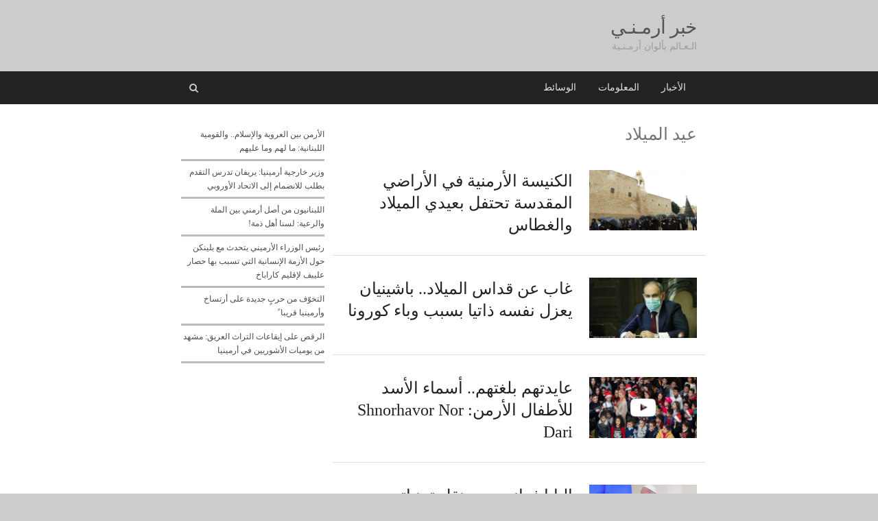

--- FILE ---
content_type: text/html; charset=UTF-8
request_url: https://khabararmani.com/?tag=%D8%B9%D9%8A%D8%AF-%D8%A7%D9%84%D9%85%D9%8A%D9%84%D8%A7%D8%AF
body_size: 11514
content:
<!DOCTYPE html>
<html dir="rtl" lang="ar" class="no-js">
<head>
	<meta charset="UTF-8">
	        <meta name="viewport" content="width=device-width, initial-scale=1, maximum-scale=1" />
    	<link rel="profile" href="http://gmpg.org/xfn/11">
	<link rel="pingback" href="https://khabararmani.com/xmlrpc.php">
	<!--[if lt IE 9]>
	<script src="https://khabararmani.com/wp-content/themes/newsplus/js/html5.js"></script>
	<![endif]-->
	<meta name='robots' content='index, follow, max-image-preview:large, max-snippet:-1, max-video-preview:-1' />
	<style>img:is([sizes="auto" i], [sizes^="auto," i]) { contain-intrinsic-size: 3000px 1500px }</style>
	

	<!-- This site is optimized with the Yoast SEO plugin v26.8 - https://yoast.com/product/yoast-seo-wordpress/ -->
	<title>أرشيف عيد الميلاد &#183; KhabarARMANI.com</title>
	<link rel="canonical" href="https://khabararmani.com/?tag=عيد-الميلاد" />
	<link rel="next" href="https://khabararmani.com/?tag=%D8%B9%D9%8A%D8%AF-%D8%A7%D9%84%D9%85%D9%8A%D9%84%D8%A7%D8%AF&page=2" />
	<meta property="og:locale" content="ar_AR" />
	<meta property="og:type" content="article" />
	<meta property="og:title" content="أرشيف عيد الميلاد &#183; KhabarARMANI.com" />
	<meta property="og:url" content="https://khabararmani.com/?tag=عيد-الميلاد" />
	<meta property="og:site_name" content="KhabarARMANI.com" />
	<script type="application/ld+json" class="yoast-schema-graph">{"@context":"https://schema.org","@graph":[{"@type":"CollectionPage","@id":"https://khabararmani.com/?tag=%d8%b9%d9%8a%d8%af-%d8%a7%d9%84%d9%85%d9%8a%d9%84%d8%a7%d8%af","url":"https://khabararmani.com/?tag=%d8%b9%d9%8a%d8%af-%d8%a7%d9%84%d9%85%d9%8a%d9%84%d8%a7%d8%af","name":"أرشيف عيد الميلاد &#183; KhabarARMANI.com","isPartOf":{"@id":"https://khabararmani.com/#website"},"primaryImageOfPage":{"@id":"https://khabararmani.com/?tag=%d8%b9%d9%8a%d8%af-%d8%a7%d9%84%d9%85%d9%8a%d9%84%d8%a7%d8%af#primaryimage"},"image":{"@id":"https://khabararmani.com/?tag=%d8%b9%d9%8a%d8%af-%d8%a7%d9%84%d9%85%d9%8a%d9%84%d8%a7%d8%af#primaryimage"},"thumbnailUrl":"https://khabararmani.com/wp-content/uploads/2021/01/24107.jpg","breadcrumb":{"@id":"https://khabararmani.com/?tag=%d8%b9%d9%8a%d8%af-%d8%a7%d9%84%d9%85%d9%8a%d9%84%d8%a7%d8%af#breadcrumb"},"inLanguage":"ar"},{"@type":"ImageObject","inLanguage":"ar","@id":"https://khabararmani.com/?tag=%d8%b9%d9%8a%d8%af-%d8%a7%d9%84%d9%85%d9%8a%d9%84%d8%a7%d8%af#primaryimage","url":"https://khabararmani.com/wp-content/uploads/2021/01/24107.jpg","contentUrl":"https://khabararmani.com/wp-content/uploads/2021/01/24107.jpg","width":1200,"height":800,"caption":"الكنيسة الأرمنية في الأراضي المقدسة تحتفل بعيدي الميلاد والغطاس"},{"@type":"BreadcrumbList","@id":"https://khabararmani.com/?tag=%d8%b9%d9%8a%d8%af-%d8%a7%d9%84%d9%85%d9%8a%d9%84%d8%a7%d8%af#breadcrumb","itemListElement":[{"@type":"ListItem","position":1,"name":"الرئيسية","item":"https://khabararmani.com/"},{"@type":"ListItem","position":2,"name":"عيد الميلاد"}]},{"@type":"WebSite","@id":"https://khabararmani.com/#website","url":"https://khabararmani.com/","name":"KhabarARMANI.com","description":"الـعـالم بألوان أرمـنـية","publisher":{"@id":"https://khabararmani.com/#organization"},"potentialAction":[{"@type":"SearchAction","target":{"@type":"EntryPoint","urlTemplate":"https://khabararmani.com/?s={search_term_string}"},"query-input":{"@type":"PropertyValueSpecification","valueRequired":true,"valueName":"search_term_string"}}],"inLanguage":"ar"},{"@type":"Organization","@id":"https://khabararmani.com/#organization","name":"KhabarARMANI.com","url":"https://khabararmani.com/","logo":{"@type":"ImageObject","inLanguage":"ar","@id":"https://khabararmani.com/#/schema/logo/image/","url":"https://khabararmani.com/wp-content/uploads/2020/05/11377188_886397031417268_6103543594088207166_n.png","contentUrl":"https://khabararmani.com/wp-content/uploads/2020/05/11377188_886397031417268_6103543594088207166_n.png","width":900,"height":567,"caption":"KhabarARMANI.com"},"image":{"@id":"https://khabararmani.com/#/schema/logo/image/"},"sameAs":["http://www.facebook.com/khabararmani.arabic"]}]}</script>
	<!-- / Yoast SEO plugin. -->


<link rel="alternate" type="application/rss+xml" title="KhabarARMANI.com &laquo; الخلاصة" href="https://khabararmani.com/?feed=rss2" />
<link rel="alternate" type="application/rss+xml" title="KhabarARMANI.com &laquo; خلاصة التعليقات" href="https://khabararmani.com/?feed=comments-rss2" />
<link rel="alternate" type="application/rss+xml" title="KhabarARMANI.com &laquo; عيد الميلاد خلاصة الوسوم" href="https://khabararmani.com/?feed=rss2&#038;tag=%d8%b9%d9%8a%d8%af-%d8%a7%d9%84%d9%85%d9%8a%d9%84%d8%a7%d8%af" />
<script type="text/javascript">
/* <![CDATA[ */
window._wpemojiSettings = {"baseUrl":"https:\/\/s.w.org\/images\/core\/emoji\/16.0.1\/72x72\/","ext":".png","svgUrl":"https:\/\/s.w.org\/images\/core\/emoji\/16.0.1\/svg\/","svgExt":".svg","source":{"concatemoji":"https:\/\/khabararmani.com\/wp-includes\/js\/wp-emoji-release.min.js?ver=6.8.2"}};
/*! This file is auto-generated */
!function(s,n){var o,i,e;function c(e){try{var t={supportTests:e,timestamp:(new Date).valueOf()};sessionStorage.setItem(o,JSON.stringify(t))}catch(e){}}function p(e,t,n){e.clearRect(0,0,e.canvas.width,e.canvas.height),e.fillText(t,0,0);var t=new Uint32Array(e.getImageData(0,0,e.canvas.width,e.canvas.height).data),a=(e.clearRect(0,0,e.canvas.width,e.canvas.height),e.fillText(n,0,0),new Uint32Array(e.getImageData(0,0,e.canvas.width,e.canvas.height).data));return t.every(function(e,t){return e===a[t]})}function u(e,t){e.clearRect(0,0,e.canvas.width,e.canvas.height),e.fillText(t,0,0);for(var n=e.getImageData(16,16,1,1),a=0;a<n.data.length;a++)if(0!==n.data[a])return!1;return!0}function f(e,t,n,a){switch(t){case"flag":return n(e,"\ud83c\udff3\ufe0f\u200d\u26a7\ufe0f","\ud83c\udff3\ufe0f\u200b\u26a7\ufe0f")?!1:!n(e,"\ud83c\udde8\ud83c\uddf6","\ud83c\udde8\u200b\ud83c\uddf6")&&!n(e,"\ud83c\udff4\udb40\udc67\udb40\udc62\udb40\udc65\udb40\udc6e\udb40\udc67\udb40\udc7f","\ud83c\udff4\u200b\udb40\udc67\u200b\udb40\udc62\u200b\udb40\udc65\u200b\udb40\udc6e\u200b\udb40\udc67\u200b\udb40\udc7f");case"emoji":return!a(e,"\ud83e\udedf")}return!1}function g(e,t,n,a){var r="undefined"!=typeof WorkerGlobalScope&&self instanceof WorkerGlobalScope?new OffscreenCanvas(300,150):s.createElement("canvas"),o=r.getContext("2d",{willReadFrequently:!0}),i=(o.textBaseline="top",o.font="600 32px Arial",{});return e.forEach(function(e){i[e]=t(o,e,n,a)}),i}function t(e){var t=s.createElement("script");t.src=e,t.defer=!0,s.head.appendChild(t)}"undefined"!=typeof Promise&&(o="wpEmojiSettingsSupports",i=["flag","emoji"],n.supports={everything:!0,everythingExceptFlag:!0},e=new Promise(function(e){s.addEventListener("DOMContentLoaded",e,{once:!0})}),new Promise(function(t){var n=function(){try{var e=JSON.parse(sessionStorage.getItem(o));if("object"==typeof e&&"number"==typeof e.timestamp&&(new Date).valueOf()<e.timestamp+604800&&"object"==typeof e.supportTests)return e.supportTests}catch(e){}return null}();if(!n){if("undefined"!=typeof Worker&&"undefined"!=typeof OffscreenCanvas&&"undefined"!=typeof URL&&URL.createObjectURL&&"undefined"!=typeof Blob)try{var e="postMessage("+g.toString()+"("+[JSON.stringify(i),f.toString(),p.toString(),u.toString()].join(",")+"));",a=new Blob([e],{type:"text/javascript"}),r=new Worker(URL.createObjectURL(a),{name:"wpTestEmojiSupports"});return void(r.onmessage=function(e){c(n=e.data),r.terminate(),t(n)})}catch(e){}c(n=g(i,f,p,u))}t(n)}).then(function(e){for(var t in e)n.supports[t]=e[t],n.supports.everything=n.supports.everything&&n.supports[t],"flag"!==t&&(n.supports.everythingExceptFlag=n.supports.everythingExceptFlag&&n.supports[t]);n.supports.everythingExceptFlag=n.supports.everythingExceptFlag&&!n.supports.flag,n.DOMReady=!1,n.readyCallback=function(){n.DOMReady=!0}}).then(function(){return e}).then(function(){var e;n.supports.everything||(n.readyCallback(),(e=n.source||{}).concatemoji?t(e.concatemoji):e.wpemoji&&e.twemoji&&(t(e.twemoji),t(e.wpemoji)))}))}((window,document),window._wpemojiSettings);
/* ]]> */
</script>
<link rel='stylesheet' id='newsplus-fontawesome-css' href='https://khabararmani.com/wp-content/plugins/newsplus-shortcodes/assets/css/font-awesome.min.css?ver=6.8.2' type='text/css' media='all' />
<link rel='stylesheet' id='newsplus-shortcodes-css' href='https://khabararmani.com/wp-content/plugins/newsplus-shortcodes/assets/css/newsplus-shortcodes.css?ver=6.8.2' type='text/css' media='all' />
<link rel='stylesheet' id='newsplus-owl-carousel-css' href='https://khabararmani.com/wp-content/plugins/newsplus-shortcodes/assets/css/owl.carousel.css' type='text/css' media='all' />
<link rel='stylesheet' id='newsplus-prettyphoto-css' href='https://khabararmani.com/wp-content/plugins/newsplus-shortcodes/assets/css/prettyPhoto.css' type='text/css' media='all' />
<link rel='stylesheet' id='newsplus-shortcodes-rtl-css' href='https://khabararmani.com/wp-content/plugins/newsplus-shortcodes/assets/css/rtl-newsplus-shortcodes.css?ver=6.8.2' type='text/css' media='all' />
<style id='wp-emoji-styles-inline-css' type='text/css'>

	img.wp-smiley, img.emoji {
		display: inline !important;
		border: none !important;
		box-shadow: none !important;
		height: 1em !important;
		width: 1em !important;
		margin: 0 0.07em !important;
		vertical-align: -0.1em !important;
		background: none !important;
		padding: 0 !important;
	}
</style>
<link rel='stylesheet' id='wp-block-library-rtl-css' href='https://khabararmani.com/wp-includes/css/dist/block-library/style-rtl.min.css?ver=6.8.2' type='text/css' media='all' />
<style id='classic-theme-styles-inline-css' type='text/css'>
/*! This file is auto-generated */
.wp-block-button__link{color:#fff;background-color:#32373c;border-radius:9999px;box-shadow:none;text-decoration:none;padding:calc(.667em + 2px) calc(1.333em + 2px);font-size:1.125em}.wp-block-file__button{background:#32373c;color:#fff;text-decoration:none}
</style>
<style id='global-styles-inline-css' type='text/css'>
:root{--wp--preset--aspect-ratio--square: 1;--wp--preset--aspect-ratio--4-3: 4/3;--wp--preset--aspect-ratio--3-4: 3/4;--wp--preset--aspect-ratio--3-2: 3/2;--wp--preset--aspect-ratio--2-3: 2/3;--wp--preset--aspect-ratio--16-9: 16/9;--wp--preset--aspect-ratio--9-16: 9/16;--wp--preset--color--black: #000000;--wp--preset--color--cyan-bluish-gray: #abb8c3;--wp--preset--color--white: #ffffff;--wp--preset--color--pale-pink: #f78da7;--wp--preset--color--vivid-red: #cf2e2e;--wp--preset--color--luminous-vivid-orange: #ff6900;--wp--preset--color--luminous-vivid-amber: #fcb900;--wp--preset--color--light-green-cyan: #7bdcb5;--wp--preset--color--vivid-green-cyan: #00d084;--wp--preset--color--pale-cyan-blue: #8ed1fc;--wp--preset--color--vivid-cyan-blue: #0693e3;--wp--preset--color--vivid-purple: #9b51e0;--wp--preset--gradient--vivid-cyan-blue-to-vivid-purple: linear-gradient(135deg,rgba(6,147,227,1) 0%,rgb(155,81,224) 100%);--wp--preset--gradient--light-green-cyan-to-vivid-green-cyan: linear-gradient(135deg,rgb(122,220,180) 0%,rgb(0,208,130) 100%);--wp--preset--gradient--luminous-vivid-amber-to-luminous-vivid-orange: linear-gradient(135deg,rgba(252,185,0,1) 0%,rgba(255,105,0,1) 100%);--wp--preset--gradient--luminous-vivid-orange-to-vivid-red: linear-gradient(135deg,rgba(255,105,0,1) 0%,rgb(207,46,46) 100%);--wp--preset--gradient--very-light-gray-to-cyan-bluish-gray: linear-gradient(135deg,rgb(238,238,238) 0%,rgb(169,184,195) 100%);--wp--preset--gradient--cool-to-warm-spectrum: linear-gradient(135deg,rgb(74,234,220) 0%,rgb(151,120,209) 20%,rgb(207,42,186) 40%,rgb(238,44,130) 60%,rgb(251,105,98) 80%,rgb(254,248,76) 100%);--wp--preset--gradient--blush-light-purple: linear-gradient(135deg,rgb(255,206,236) 0%,rgb(152,150,240) 100%);--wp--preset--gradient--blush-bordeaux: linear-gradient(135deg,rgb(254,205,165) 0%,rgb(254,45,45) 50%,rgb(107,0,62) 100%);--wp--preset--gradient--luminous-dusk: linear-gradient(135deg,rgb(255,203,112) 0%,rgb(199,81,192) 50%,rgb(65,88,208) 100%);--wp--preset--gradient--pale-ocean: linear-gradient(135deg,rgb(255,245,203) 0%,rgb(182,227,212) 50%,rgb(51,167,181) 100%);--wp--preset--gradient--electric-grass: linear-gradient(135deg,rgb(202,248,128) 0%,rgb(113,206,126) 100%);--wp--preset--gradient--midnight: linear-gradient(135deg,rgb(2,3,129) 0%,rgb(40,116,252) 100%);--wp--preset--font-size--small: 13px;--wp--preset--font-size--medium: 20px;--wp--preset--font-size--large: 36px;--wp--preset--font-size--x-large: 42px;--wp--preset--spacing--20: 0.44rem;--wp--preset--spacing--30: 0.67rem;--wp--preset--spacing--40: 1rem;--wp--preset--spacing--50: 1.5rem;--wp--preset--spacing--60: 2.25rem;--wp--preset--spacing--70: 3.38rem;--wp--preset--spacing--80: 5.06rem;--wp--preset--shadow--natural: 6px 6px 9px rgba(0, 0, 0, 0.2);--wp--preset--shadow--deep: 12px 12px 50px rgba(0, 0, 0, 0.4);--wp--preset--shadow--sharp: 6px 6px 0px rgba(0, 0, 0, 0.2);--wp--preset--shadow--outlined: 6px 6px 0px -3px rgba(255, 255, 255, 1), 6px 6px rgba(0, 0, 0, 1);--wp--preset--shadow--crisp: 6px 6px 0px rgba(0, 0, 0, 1);}:where(.is-layout-flex){gap: 0.5em;}:where(.is-layout-grid){gap: 0.5em;}body .is-layout-flex{display: flex;}.is-layout-flex{flex-wrap: wrap;align-items: center;}.is-layout-flex > :is(*, div){margin: 0;}body .is-layout-grid{display: grid;}.is-layout-grid > :is(*, div){margin: 0;}:where(.wp-block-columns.is-layout-flex){gap: 2em;}:where(.wp-block-columns.is-layout-grid){gap: 2em;}:where(.wp-block-post-template.is-layout-flex){gap: 1.25em;}:where(.wp-block-post-template.is-layout-grid){gap: 1.25em;}.has-black-color{color: var(--wp--preset--color--black) !important;}.has-cyan-bluish-gray-color{color: var(--wp--preset--color--cyan-bluish-gray) !important;}.has-white-color{color: var(--wp--preset--color--white) !important;}.has-pale-pink-color{color: var(--wp--preset--color--pale-pink) !important;}.has-vivid-red-color{color: var(--wp--preset--color--vivid-red) !important;}.has-luminous-vivid-orange-color{color: var(--wp--preset--color--luminous-vivid-orange) !important;}.has-luminous-vivid-amber-color{color: var(--wp--preset--color--luminous-vivid-amber) !important;}.has-light-green-cyan-color{color: var(--wp--preset--color--light-green-cyan) !important;}.has-vivid-green-cyan-color{color: var(--wp--preset--color--vivid-green-cyan) !important;}.has-pale-cyan-blue-color{color: var(--wp--preset--color--pale-cyan-blue) !important;}.has-vivid-cyan-blue-color{color: var(--wp--preset--color--vivid-cyan-blue) !important;}.has-vivid-purple-color{color: var(--wp--preset--color--vivid-purple) !important;}.has-black-background-color{background-color: var(--wp--preset--color--black) !important;}.has-cyan-bluish-gray-background-color{background-color: var(--wp--preset--color--cyan-bluish-gray) !important;}.has-white-background-color{background-color: var(--wp--preset--color--white) !important;}.has-pale-pink-background-color{background-color: var(--wp--preset--color--pale-pink) !important;}.has-vivid-red-background-color{background-color: var(--wp--preset--color--vivid-red) !important;}.has-luminous-vivid-orange-background-color{background-color: var(--wp--preset--color--luminous-vivid-orange) !important;}.has-luminous-vivid-amber-background-color{background-color: var(--wp--preset--color--luminous-vivid-amber) !important;}.has-light-green-cyan-background-color{background-color: var(--wp--preset--color--light-green-cyan) !important;}.has-vivid-green-cyan-background-color{background-color: var(--wp--preset--color--vivid-green-cyan) !important;}.has-pale-cyan-blue-background-color{background-color: var(--wp--preset--color--pale-cyan-blue) !important;}.has-vivid-cyan-blue-background-color{background-color: var(--wp--preset--color--vivid-cyan-blue) !important;}.has-vivid-purple-background-color{background-color: var(--wp--preset--color--vivid-purple) !important;}.has-black-border-color{border-color: var(--wp--preset--color--black) !important;}.has-cyan-bluish-gray-border-color{border-color: var(--wp--preset--color--cyan-bluish-gray) !important;}.has-white-border-color{border-color: var(--wp--preset--color--white) !important;}.has-pale-pink-border-color{border-color: var(--wp--preset--color--pale-pink) !important;}.has-vivid-red-border-color{border-color: var(--wp--preset--color--vivid-red) !important;}.has-luminous-vivid-orange-border-color{border-color: var(--wp--preset--color--luminous-vivid-orange) !important;}.has-luminous-vivid-amber-border-color{border-color: var(--wp--preset--color--luminous-vivid-amber) !important;}.has-light-green-cyan-border-color{border-color: var(--wp--preset--color--light-green-cyan) !important;}.has-vivid-green-cyan-border-color{border-color: var(--wp--preset--color--vivid-green-cyan) !important;}.has-pale-cyan-blue-border-color{border-color: var(--wp--preset--color--pale-cyan-blue) !important;}.has-vivid-cyan-blue-border-color{border-color: var(--wp--preset--color--vivid-cyan-blue) !important;}.has-vivid-purple-border-color{border-color: var(--wp--preset--color--vivid-purple) !important;}.has-vivid-cyan-blue-to-vivid-purple-gradient-background{background: var(--wp--preset--gradient--vivid-cyan-blue-to-vivid-purple) !important;}.has-light-green-cyan-to-vivid-green-cyan-gradient-background{background: var(--wp--preset--gradient--light-green-cyan-to-vivid-green-cyan) !important;}.has-luminous-vivid-amber-to-luminous-vivid-orange-gradient-background{background: var(--wp--preset--gradient--luminous-vivid-amber-to-luminous-vivid-orange) !important;}.has-luminous-vivid-orange-to-vivid-red-gradient-background{background: var(--wp--preset--gradient--luminous-vivid-orange-to-vivid-red) !important;}.has-very-light-gray-to-cyan-bluish-gray-gradient-background{background: var(--wp--preset--gradient--very-light-gray-to-cyan-bluish-gray) !important;}.has-cool-to-warm-spectrum-gradient-background{background: var(--wp--preset--gradient--cool-to-warm-spectrum) !important;}.has-blush-light-purple-gradient-background{background: var(--wp--preset--gradient--blush-light-purple) !important;}.has-blush-bordeaux-gradient-background{background: var(--wp--preset--gradient--blush-bordeaux) !important;}.has-luminous-dusk-gradient-background{background: var(--wp--preset--gradient--luminous-dusk) !important;}.has-pale-ocean-gradient-background{background: var(--wp--preset--gradient--pale-ocean) !important;}.has-electric-grass-gradient-background{background: var(--wp--preset--gradient--electric-grass) !important;}.has-midnight-gradient-background{background: var(--wp--preset--gradient--midnight) !important;}.has-small-font-size{font-size: var(--wp--preset--font-size--small) !important;}.has-medium-font-size{font-size: var(--wp--preset--font-size--medium) !important;}.has-large-font-size{font-size: var(--wp--preset--font-size--large) !important;}.has-x-large-font-size{font-size: var(--wp--preset--font-size--x-large) !important;}
:where(.wp-block-post-template.is-layout-flex){gap: 1.25em;}:where(.wp-block-post-template.is-layout-grid){gap: 1.25em;}
:where(.wp-block-columns.is-layout-flex){gap: 2em;}:where(.wp-block-columns.is-layout-grid){gap: 2em;}
:root :where(.wp-block-pullquote){font-size: 1.5em;line-height: 1.6;}
</style>
<link rel='stylesheet' id='contact-form-7-css' href='https://khabararmani.com/wp-content/plugins/contact-form-7/includes/css/styles.css?ver=6.1.4' type='text/css' media='all' />
<link rel='stylesheet' id='contact-form-7-rtl-css' href='https://khabararmani.com/wp-content/plugins/contact-form-7/includes/css/styles-rtl.css?ver=6.1.4' type='text/css' media='all' />
<link rel='stylesheet' id='wp-components-rtl-css' href='https://khabararmani.com/wp-includes/css/dist/components/style-rtl.min.css?ver=6.8.2' type='text/css' media='all' />
<link rel='stylesheet' id='godaddy-styles-css' href='https://khabararmani.com/wp-content/mu-plugins/vendor/wpex/godaddy-launch/includes/Dependencies/GoDaddy/Styles/build/latest.css?ver=2.0.2' type='text/css' media='all' />
<link rel='stylesheet' id='newsplus-style-css' href='https://khabararmani.com/wp-content/themes/newsplus/style.css?ver=6.8.2' type='text/css' media='all' />
<!--[if lt IE 9]>
<link rel='stylesheet' id='newsplus-ie-css' href='https://khabararmani.com/wp-content/themes/newsplus/css/ie.css?ver=6.8.2' type='text/css' media='all' />
<![endif]-->
<link rel='stylesheet' id='rtl-css' href='https://khabararmani.com/wp-content/themes/newsplus/rtl.css?ver=6.8.2' type='text/css' media='all' />
<link rel='stylesheet' id='newsplus-responsive-css' href='https://khabararmani.com/wp-content/themes/newsplus/responsive.css?ver=6.8.2' type='text/css' media='all' />
<link rel='stylesheet' id='newsplus-rtl-responsive-css' href='https://khabararmani.com/wp-content/themes/newsplus/rtl-responsive.css?ver=6.8.2' type='text/css' media='all' />
<link rel='stylesheet' id='newsplus-color-scheme-css' href='https://khabararmani.com/wp-content/themes/newsplus/css/schemes/charcoal.css?ver=6.8.2' type='text/css' media='all' />
<link rel='stylesheet' id='newsplus-user-css' href='https://khabararmani.com/wp-content/themes/newsplus/user.css?ver=6.8.2' type='text/css' media='all' />
<link rel='stylesheet' id='newsplus-child-style-css' href='https://khabararmani.com/wp-content/themes/newsplus-child/style.css?ver=3.8.2' type='text/css' media='all' />
<script type="text/javascript" src="https://khabararmani.com/wp-includes/js/jquery/jquery.min.js?ver=3.7.1" id="jquery-core-js"></script>
<script type="text/javascript" src="https://khabararmani.com/wp-includes/js/jquery/jquery-migrate.min.js?ver=3.4.1" id="jquery-migrate-js"></script>
<link rel="https://api.w.org/" href="https://khabararmani.com/index.php?rest_route=/" /><link rel="alternate" title="JSON" type="application/json" href="https://khabararmani.com/index.php?rest_route=/wp/v2/tags/1050" /><link rel="EditURI" type="application/rsd+xml" title="RSD" href="https://khabararmani.com/xmlrpc.php?rsd" />
<meta name="generator" content="WordPress 6.8.2" />
<script type="text/javascript">var daim_ajax_url = "https://khabararmani.com/wp-admin/admin-ajax.php";var daim_nonce = "cdb1eab1f0";</script>		<style id="newsplus-custom-css" type="text/css">
		.sp-label-archive { color:#000000;background:#ffffff;}.sp-post .entry-content, .sp-post .card-content, .sp-post.entry-classic{background:#fff9e5;}		body {
			font-size: 12px;
		}
				#page {
			max-width: 800px;
		}
		.wrap,
		.primary-nav,
		.is-boxed .top-nav,
		.is-boxed .header-slim.site-header {
			max-width: 752px;
		}
		@media only screen and (max-width: 848px) {
			.wrap,
			.primary-nav,
			.is-boxed .top-nav,
			.is-boxed .header-slim.site-header,
			.is-stretched .top-nav .wrap {
				max-width: calc(100% - 48px);
			}
			.is-boxed .sticky-nav,
			.is-boxed .header-slim.sticky-nav,
			.is-boxed #responsive-menu.sticky-nav {
				max-width: calc(97.5% - 48px);
			}
		}
				</style>
		<!--[if lt IE 9]>
	<script src="https://html5shim.googlecode.com/svn/trunk/html5.js"></script>
	<![endif]-->
<style type="text/css" id="newsplus_custom_css"></style>		<style type="text/css" id="wp-custom-css">
			@media screen and (min-width: 0px) and (max-width: 767px) {
    #featured-desktop {display: none;}
    #featured-mobile {display: block;}
  }

@media screen and (min-width: 768px) and (max-width: 3000px) {
    #featured-desktop {display: block;}
    #featured-mobile {display: none;}
  }




body {
background: rgba(0,0,0,.2);
font-family: tahoma;
}


#footer {
	background: #222;
}

.primary-nav {
	background-color: #222;
}



.entry-content 
p { 
	text-align: justify; 
	font-size: 17px;
	font-family: inherit;
}

.the-rest {
	float: left;
	margin-bottom: 0px;

}

#header { 
background: rgba(0,0,0,.2);
}

.entry-list .row-3 {
	display: none;
}


.entry-list {
	border-bottom: 1px solid rgba(0,0,0,.12)
}

.entry-list:last-child {
	border-bottom: 0px solid rgba(0,0,0,.12)
}



.entry-list:after {
	border-bottom: 0px solid rgba(0,0,0,.12)
}


.publish-time {display:none;}
.published-label {display:none;}
.updated-on {visibility: hidden;}



.articlebody {
	line-height: 25px;
}

.sb-title {display:none;}

.widget_recent_entries {
		margin-top: 10px;
}

.widget_recent_entries li {
	border-bottom: 3px solid #bbb;
}


.columns-2 { display: none; }
.feat-caption { display: none; }

.single .main-article {
	position: relative;
	border-bottom: 0px solid rgba(0,0,0,.12);
}

.single .hentry.main-article {
	margin-bottom: 0px;
}


.list-small-wrap {
	margin-top: 0px;
}

.list-small img {
	height: 60px;
	width: 90px;
}

.entry-list.list-small .post-img {
	width: 105px;
}

.entry-list.list-small:after,
.entry-list.hentry.list-small:after {
	margin-left: 0px;
	margin-right: 0px;
	border-bottom: 1px solid #bb;
	border-top: 1px solid #bb;
}



h1,
.h1,
.single .entry-header .entry-title,
.single .product_title,
.page-header .entry-title {
	font-size: 25px;
	line-height: 40px;
		color: #222;
}

.world {color: red;}
.colors {color: blue;}
.armenian {color: orange;}
.khabar {font-weight: bold}
.fasel {color: gray;}



@media only screen and (max-width: 840px) 
{
	#sidebar { display: none;}
	.site-header { display: none;}


}		</style>
		</head>

<body class="rtl archive tag tag-1050 wp-theme-newsplus wp-child-theme-newsplus-child is-stretched rtl rtl-enabled split-70-30 layout-ca scheme-charcoal">
	    <div id="page" class="hfeed site clear">
                <header id="header" class="site-header">
                <div class="wrap full-width clear">    
                
<div class="brand column full text-left">
	<h3 class="site-title"><a href="https://khabararmani.com/" title="KhabarARMANI.com" rel="home">خبر أرمـنـي</a></h3><span class="site-description">الـعـالم بألوان أرمـنـية</span></div><!-- .column full -->                </div><!-- #header .wrap -->
            </header><!-- #header -->
        					<div id="responsive-menu" class="resp-main">
                        <div class="wrap">
							                                <div class="inline-search-box"><a class="search-trigger" href="#"><span class="screen-reader-text">Open search panel</span></a>
                                
                                <form role="search" method="get" class="search-form" action="https://khabararmani.com/">
				<label>
					<span class="screen-reader-text">البحث عن:</span>
					<input type="search" class="search-field" placeholder="بحث &hellip;" value="" name="s" />
				</label>
				<input type="submit" class="search-submit" value="بحث" />
			</form>  
                                </div><!-- /.inline-search-box -->   
                                                     
                            <h3 class="menu-button"><span class="screen-reader-text">Menu</span><span class="khabar">خبر أرمني</span>
<span class="fasel">/</span>
<span class="world">العالم</span>
<span class="colors">بألوان</span>
<span class="armenian">أرمنية</span>
<span class="toggle-icon"><span class="bar-1"></span><span class="bar-2"></span><span class="bar-3"></span></span></h3>
                        </div><!-- /.wrap -->
						<nav class="menu-drop"></nav><!-- /.menu-drop -->                        
					</div><!-- /#responsive-menu -->
				            <nav id="main-nav" class="primary-nav">
                <div class="wrap clearfix has-search-box">
                    <ul id="menu-%d8%a3%d9%82%d8%b3%d8%a7%d9%85-%d8%a7%d9%84%d9%85%d9%88%d9%82%d8%b9" class="nav-menu clear"><li id="menu-item-4" class="menu-item menu-item-type-taxonomy menu-item-object-category menu-item-4"><a href="https://khabararmani.com/?cat=3">الأخبار</a></li>
<li id="menu-item-3294" class="menu-item menu-item-type-taxonomy menu-item-object-category menu-item-3294"><a href="https://khabararmani.com/?cat=284">المعلومات</a></li>
<li id="menu-item-10" class="menu-item menu-item-type-taxonomy menu-item-object-category menu-item-10"><a href="https://khabararmani.com/?cat=6">الوسائط</a></li>
</ul>                        <div class="inline-search-box"><a class="search-trigger" href="#"><span class="screen-reader-text">Open search panel</span></a>
                        
                        <form role="search" method="get" class="search-form" action="https://khabararmani.com/">
				<label>
					<span class="screen-reader-text">البحث عن:</span>
					<input type="search" class="search-field" placeholder="بحث &hellip;" value="" name="s" />
				</label>
				<input type="submit" class="search-submit" value="بحث" />
			</form>  
                        </div><!-- /.inline-search-box -->   
                         
                    
                </div><!-- .primary-nav .wrap -->
            </nav><!-- #main-nav -->
		
		        <div id="main">
            <div class="wrap clearfix">
            	<div class="main-row clearfix"><div id="primary" class="site-content">
	<div class="primary-row">
        <div id="content" role="main">
			
                <header class="page-header">
                <h1 class="page-title">عيد الميلاد</h1>                </header><!-- .page-header -->
                
<article id="post-24107" class="newsplus entry-list split-33-67 post-24107 post type-post status-publish format-standard has-post-thumbnail hentry category-3 tag-767 tag-1050">

	<div class="post-img"><div class="post-thumb"><a href="https://khabararmani.com/?p=24107" title="الكنيسة الأرمنية في الأراضي المقدسة تحتفل بعيدي الميلاد والغطاس"><img src="https://khabararmani.com/wp-content/uploads/bfi_thumb/24107-6ygynnl63qd9u2s6uca2r5lvgjz4bxqlvidsc9rha7k.jpg" class="attachment-post-thumbnail wp-post-image" alt="24107.jpg"></a></div></div>	
	<div class="entry-content"><h2 class="entry-title"><a href="https://khabararmani.com/?p=24107" title="الكنيسة الأرمنية في الأراضي المقدسة تحتفل بعيدي الميلاد والغطاس">الكنيسة الأرمنية في الأراضي المقدسة تحتفل بعيدي الميلاد والغطاس</a></h2><aside class="meta-row row-3"><div class="meta-col"><ul class="entry-meta"><li class="post-time"><span class="published-label">Published: </span><span class="posted-on"><time class="entry-date" datetime="2021-01-21T06:44:55-08:00">21/01/2021<span class="sep time-sep"></span><span class="publish-time">06:44</span></time></span></li><li class="post-author hidden"><span class="screen-reader-text">Author </span><a href="https://khabararmani.com/?author=1">خبر أرمني</a></li></ul></div></aside>		
		</div><!-- .entry-content -->
	</article><!-- #post-24107 -->


<article id="post-24042" class="newsplus entry-list split-33-67 post-24042 post type-post status-publish format-standard has-post-thumbnail hentry category-3 tag-149 tag-1050 tag-1299">

	<div class="post-img"><div class="post-thumb"><a href="https://khabararmani.com/?p=24042" title="غاب عن قداس الميلاد.. باشينيان يعزل نفسه ذاتيا بسبب وباء كورونا"><img src="https://khabararmani.com/wp-content/uploads/bfi_thumb/24042-6y9p2lu2qht04egkwjpxe2jp6uir7a9ic43kmeqjt9s.jpg" class="attachment-post-thumbnail wp-post-image" alt="24042.jpg"></a></div></div>	
	<div class="entry-content"><h2 class="entry-title"><a href="https://khabararmani.com/?p=24042" title="غاب عن قداس الميلاد.. باشينيان يعزل نفسه ذاتيا بسبب وباء كورونا">غاب عن قداس الميلاد.. باشينيان يعزل نفسه ذاتيا بسبب وباء كورونا</a></h2><aside class="meta-row row-3"><div class="meta-col"><ul class="entry-meta"><li class="post-time"><span class="published-label">Published: </span><span class="posted-on"><time class="entry-date" datetime="2021-01-06T06:05:04-08:00">06/01/2021<span class="sep time-sep"></span><span class="publish-time">06:05</span></time></span></li><li class="post-author hidden"><span class="screen-reader-text">Author </span><a href="https://khabararmani.com/?author=1">خبر أرمني</a></li></ul></div></aside>		
		</div><!-- .entry-content -->
	</article><!-- #post-24042 -->


<article id="post-21858" class="newsplus entry-list split-33-67 post-21858 post type-post status-publish format-standard has-post-thumbnail hentry category-3 tag-15 tag-1252 tag-1050 tag-1494 tag-321">

	<div class="post-img"><div class="post-thumb"><a href="https://khabararmani.com/?p=21858" title="عايدتهم بلغتهم.. أسماء الأسد للأطفال الأرمن: Shnorhavor Nor Dari"><img src="https://khabararmani.com/wp-content/uploads/bfi_thumb/21858-6t55f2ksj4c6dx8jen3ey1a5xhsnp2gki9boha78bu8.jpg" class="attachment-post-thumbnail wp-post-image" alt="21858.jpg"></a></div></div>	
	<div class="entry-content"><h2 class="entry-title"><a href="https://khabararmani.com/?p=21858" title="عايدتهم بلغتهم.. أسماء الأسد للأطفال الأرمن: Shnorhavor Nor Dari">عايدتهم بلغتهم.. أسماء الأسد للأطفال الأرمن: Shnorhavor Nor Dari</a></h2><aside class="meta-row row-3"><div class="meta-col"><ul class="entry-meta"><li class="post-time"><span class="published-label">Published: </span><span class="posted-on"><time class="entry-date" datetime="2019-12-21T13:59:46-08:00">21/12/2019<span class="sep time-sep"></span><span class="publish-time">13:59</span></time></span></li><li class="post-author hidden"><span class="screen-reader-text">Author </span><a href="https://khabararmani.com/?author=1">خبر أرمني</a></li></ul></div></aside>		
		</div><!-- .entry-content -->
	</article><!-- #post-21858 -->


<article id="post-16015" class="newsplus entry-list split-33-67 post-16015 post type-post status-publish format-standard has-post-thumbnail hentry category-3 tag-89 tag-1050">

	<div class="post-img"><div class="post-thumb"><a href="https://khabararmani.com/?p=16015" title="البابا فرانسيس ينقل تمنياته للشعب الأرمني بمناسبة عيد الميلاد"><img src="https://khabararmani.com/wp-content/uploads/bfi_thumb/16015-6jmhl0nmz978al1f6ptgni3dqex5lkmc38ngrei6rxs.jpg" class="attachment-post-thumbnail wp-post-image" alt="16015.jpg"></a></div></div>	
	<div class="entry-content"><h2 class="entry-title"><a href="https://khabararmani.com/?p=16015" title="البابا فرانسيس ينقل تمنياته للشعب الأرمني بمناسبة عيد الميلاد">البابا فرانسيس ينقل تمنياته للشعب الأرمني بمناسبة عيد الميلاد</a></h2><aside class="meta-row row-3"><div class="meta-col"><ul class="entry-meta"><li class="post-time"><span class="published-label">Published: </span><span class="posted-on"><time class="entry-date" datetime="2018-01-12T06:00:40-08:00">12/01/2018<span class="sep time-sep"></span><span class="publish-time">06:00</span></time></span></li><li class="post-author hidden"><span class="screen-reader-text">Author </span><a href="https://khabararmani.com/?author=1">خبر أرمني</a></li></ul></div></aside>		
		</div><!-- .entry-content -->
	</article><!-- #post-16015 -->


<article id="post-15945" class="newsplus entry-list split-33-67 post-15945 post type-post status-publish format-video has-post-thumbnail hentry category-3 category-6 tag-81 tag-1050 post_format-post-format-video">

<div class="post-img"><div class="post-thumb"><a href="https://khabararmani.com/?p=15945" title="أجواء ميلادية انسانية تطغى على حلقة &#8220;بلا طول سيرة&#8221;"><img  src="https://khabararmani.com/wp-content/uploads/bfi_thumb/15945-6jkzdajs9dfpas11w2mwd0hpi6q4ymen33idlwcij1s.jpg" class="attachment-post-thumbnail wp-post-image" alt="15945.jpg"><div class="video-overlay"></div></a></div></div>
<div class="entry-content"><h2 class="entry-title"><a href="https://khabararmani.com/?p=15945" title="أجواء ميلادية انسانية تطغى على حلقة &#8220;بلا طول سيرة&#8221;">أجواء ميلادية انسانية تطغى على حلقة &#8220;بلا طول سيرة&#8221;</a></h2><aside class="meta-row row-3"><div class="meta-col"><ul class="entry-meta"><li class="post-time"><span class="published-label">Published: </span><span class="posted-on"><time class="entry-date" datetime="2018-01-09T06:00:04-08:00">09/01/2018<span class="sep time-sep"></span><span class="publish-time">06:00</span></time></span></li><li class="post-author hidden"><span class="screen-reader-text">Author </span><a href="https://khabararmani.com/?author=1">خبر أرمني</a></li></ul></div></aside>		
		</div><!-- .entry-content -->
	</article><!-- #post-15945 -->


<article id="post-15955" class="newsplus entry-list split-33-67 post-15955 post type-post status-publish format-standard has-post-thumbnail hentry category-3 tag-83 tag-81 tag-1050 tag-1247">

	<div class="post-img"><div class="post-thumb"><a href="https://khabararmani.com/?p=15955" title="بري يتصل بآرام الأول كيشيشيان ليعايده"><img src="https://khabararmani.com/wp-content/uploads/bfi_thumb/15955-6jl1vtlr5i13pff3dhdp082wptmo6ycv1uc0c2ca580.jpg" class="attachment-post-thumbnail wp-post-image" alt="15955.jpg"></a></div></div>	
	<div class="entry-content"><h2 class="entry-title"><a href="https://khabararmani.com/?p=15955" title="بري يتصل بآرام الأول كيشيشيان ليعايده">بري يتصل بآرام الأول كيشيشيان ليعايده</a></h2><aside class="meta-row row-3"><div class="meta-col"><ul class="entry-meta"><li class="post-time"><span class="published-label">Published: </span><span class="posted-on"><time class="entry-date" datetime="2018-01-09T02:00:51-08:00">09/01/2018<span class="sep time-sep"></span><span class="publish-time">02:00</span></time></span></li><li class="post-author hidden"><span class="screen-reader-text">Author </span><a href="https://khabararmani.com/?author=1">خبر أرمني</a></li></ul></div></aside>		
		</div><!-- .entry-content -->
	</article><!-- #post-15955 -->


<article id="post-15931" class="newsplus entry-list split-33-67 post-15931 post type-post status-publish format-standard has-post-thumbnail hentry category-3 tag-15 tag-66 tag-1050">

	<div class="post-img"><div class="post-thumb"><a href="https://khabararmani.com/?p=15931" title="بتكليف من الأسد.. عزام يهنئ الأرمن الأرثوذكس بعيد الميلاد المجيد"><img src="https://khabararmani.com/wp-content/uploads/bfi_thumb/15931-6jkocpuchg7yu4mrk0g8mk634yu7gyr3swdg2s8q9yo.jpg" class="attachment-post-thumbnail wp-post-image" alt="15931.jpg"></a></div></div>	
	<div class="entry-content"><h2 class="entry-title"><a href="https://khabararmani.com/?p=15931" title="بتكليف من الأسد.. عزام يهنئ الأرمن الأرثوذكس بعيد الميلاد المجيد">بتكليف من الأسد.. عزام يهنئ الأرمن الأرثوذكس بعيد الميلاد المجيد</a></h2><aside class="meta-row row-3"><div class="meta-col"><ul class="entry-meta"><li class="post-time"><span class="published-label">Published: </span><span class="posted-on"><time class="entry-date" datetime="2018-01-08T04:30:14-08:00">08/01/2018<span class="sep time-sep"></span><span class="publish-time">04:30</span></time></span></li><li class="post-author hidden"><span class="screen-reader-text">Author </span><a href="https://khabararmani.com/?author=1">خبر أرمني</a></li></ul></div></aside>		
		</div><!-- .entry-content -->
	</article><!-- #post-15931 -->


<article id="post-15926" class="newsplus entry-list split-33-67 post-15926 post type-post status-publish format-standard has-post-thumbnail hentry category-3 tag-1050">

	<div class="post-img"><div class="post-thumb"><a href="https://khabararmani.com/?p=15926" title="وزير الدفاع الأرمني يشارك في خدمة الهيكل بقداس الميلاد"><img src="https://khabararmani.com/wp-content/uploads/bfi_thumb/15926-6jkipjmzkwfdfr71ztugfcvshiszn3g7ymf841lknhs.jpg" class="attachment-post-thumbnail wp-post-image" alt="15926.jpg"></a></div></div>	
	<div class="entry-content"><h2 class="entry-title"><a href="https://khabararmani.com/?p=15926" title="وزير الدفاع الأرمني يشارك في خدمة الهيكل بقداس الميلاد">وزير الدفاع الأرمني يشارك في خدمة الهيكل بقداس الميلاد</a></h2><aside class="meta-row row-3"><div class="meta-col"><ul class="entry-meta"><li class="post-time"><span class="published-label">Published: </span><span class="posted-on"><time class="entry-date" datetime="2018-01-08T04:00:05-08:00">08/01/2018<span class="sep time-sep"></span><span class="publish-time">04:00</span></time></span></li><li class="post-author hidden"><span class="screen-reader-text">Author </span><a href="https://khabararmani.com/?author=1">خبر أرمني</a></li></ul></div></aside>		
		</div><!-- .entry-content -->
	</article><!-- #post-15926 -->


<article id="post-15922" class="newsplus entry-list split-33-67 post-15922 post type-post status-publish format-standard has-post-thumbnail hentry category-3 tag-74 tag-15 tag-1050">

	<div class="post-img"><div class="post-thumb"><a href="https://khabararmani.com/?p=15922" title="أرمن القامشلي يحتفلون بعيد الميلاد المجيد"><img src="https://khabararmani.com/wp-content/uploads/bfi_thumb/15922-6jkid92n72lj9cpwm3jm2dk9glqc4xt9nrxfzlhrp4g.jpg" class="attachment-post-thumbnail wp-post-image" alt="15922.jpg"></a></div></div>	
	<div class="entry-content"><h2 class="entry-title"><a href="https://khabararmani.com/?p=15922" title="أرمن القامشلي يحتفلون بعيد الميلاد المجيد">أرمن القامشلي يحتفلون بعيد الميلاد المجيد</a></h2><aside class="meta-row row-3"><div class="meta-col"><ul class="entry-meta"><li class="post-time"><span class="published-label">Published: </span><span class="posted-on"><time class="entry-date" datetime="2018-01-08T03:00:29-08:00">08/01/2018<span class="sep time-sep"></span><span class="publish-time">03:00</span></time></span></li><li class="post-author hidden"><span class="screen-reader-text">Author </span><a href="https://khabararmani.com/?author=1">خبر أرمني</a></li></ul></div></aside>		
		</div><!-- .entry-content -->
	</article><!-- #post-15922 -->


<article id="post-15918" class="newsplus entry-list split-33-67 post-15918 post type-post status-publish format-standard has-post-thumbnail hentry category-3 tag-28 tag-1050">

	<div class="post-img"><div class="post-thumb"><a href="https://khabararmani.com/?p=15918" title="السيسي يهنئ الأرمن الأرثوذكس بعيد الميلاد المجيد"><img src="https://khabararmani.com/wp-content/uploads/bfi_thumb/15918-6jki0q5ighs9br0w55mr38cmxlcv6d15942whkucq28.jpg" class="attachment-post-thumbnail wp-post-image" alt="15918.jpg"></a></div></div>	
	<div class="entry-content"><h2 class="entry-title"><a href="https://khabararmani.com/?p=15918" title="السيسي يهنئ الأرمن الأرثوذكس بعيد الميلاد المجيد">السيسي يهنئ الأرمن الأرثوذكس بعيد الميلاد المجيد</a></h2><aside class="meta-row row-3"><div class="meta-col"><ul class="entry-meta"><li class="post-time"><span class="published-label">Published: </span><span class="posted-on"><time class="entry-date" datetime="2018-01-08T02:00:49-08:00">08/01/2018<span class="sep time-sep"></span><span class="publish-time">02:00</span></time></span></li><li class="post-author hidden"><span class="screen-reader-text">Author </span><a href="https://khabararmani.com/?author=1">خبر أرمني</a></li></ul></div></aside>		
		</div><!-- .entry-content -->
	</article><!-- #post-15918 -->


	<nav class="navigation pagination" aria-label="Posts pagination">
		<h2 class="screen-reader-text">Posts pagination</h2>
		<div class="nav-links"><span aria-current="page" class="page-numbers current"><span class="meta-nav screen-reader-text">Page </span>1</span>
<a class="page-numbers" href="https://khabararmani.com/?paged=2&#038;tag=%D8%B9%D9%8A%D8%AF-%D8%A7%D9%84%D9%85%D9%8A%D9%84%D8%A7%D8%AF"><span class="meta-nav screen-reader-text">Page </span>2</a>
<a class="next page-numbers" href="https://khabararmani.com/?paged=2&#038;tag=%D8%B9%D9%8A%D8%AF-%D8%A7%D9%84%D9%85%D9%8A%D9%84%D8%A7%D8%AF">Next page</a></div>
	</nav>
        </div><!-- #content -->
            </div><!-- .primary-row -->
</div><!-- #primary -->
<div id="sidebar" class="widget-area" role="complementary">

		<aside id="recent-posts-2" class="widget widget_recent_entries">
		<h3 class="sb-title">إقرأ أيضا:</h3>
		<ul>
											<li>
					<a href="https://khabararmani.com/?p=25033">الأرمن بين العروبة والإسلام.. والقومية اللبنانية: ما لهم وما عليهم</a>
									</li>
											<li>
					<a href="https://khabararmani.com/?p=25026">وزير خارجية أرمينيا: يريفان تدرس التقدم بطلب للانضمام إلى الاتحاد الأوروبي</a>
									</li>
											<li>
					<a href="https://khabararmani.com/?p=25018">اللبنانيون من أصل أرمني بين الملة والرعية: لسنا أهل ذمة!</a>
									</li>
											<li>
					<a href="https://khabararmani.com/?p=25013">رئيس الوزراء الأرميني يتحدث مع بلينكن حول الأزمة الإنسانية التي تسبب بها حصار علييف لإقليم كاراباخ</a>
									</li>
											<li>
					<a href="https://khabararmani.com/?p=25006">التخوّف من حربٍ جديدة على أرتساخ وأرمينيا قريبا ً</a>
									</li>
											<li>
					<a href="https://khabararmani.com/?p=25001">الرقص على إيقاعات التراث العريق: مشهد من يوميات الأشوريين في أرمينيا</a>
									</li>
					</ul>

		</aside>	
</div><!-- #sidebar -->            </div><!-- .row -->
        </div><!-- #main .wrap -->
    </div><!-- #main -->
        <footer id="footer">
        <div class="wrap clear">
            <div class="notes-left"><div dir=ltr align="right">
<div style="font-family:tahoma; font-size:13px;">
<a href="https://khabararmani.com/">الرئيسية</a> | 
<a href="https://khabararmani.com/?page_id=2">الموقع</a> | 
<a href="https://khabararmani.com/?cat=128">كلمة الإدارة</a> | 
<a href="https://khabararmani.com/?page_id=50">شروط الاستخدام</a> | 
<a href="https://khabararmani.com/?page_id=27">راسلنا</a></div>
</div></div><!-- .notes-left -->
            <div class="notes-right"><!-- for addthis tools -->
<!-- Go to www.addthis.com/dashboard to customize your tools -->
<script type="text/javascript" src="//s7.addthis.com/js/300/addthis_widget.js#pubid=ra-52a4c0621669451f" async="async"></script>


<!-- for Google analytics -->
<script>
(function(i,s,o,g,r,a,m){i['GoogleAnalyticsObject']=r;i[r]=i[r]||function(){
(i[r].q=i[r].q||[]).push(arguments)},i[r].l=1*new Date();a=s.createElement(o),
m=s.getElementsByTagName(o)[0];a.async=1;a.src=g;m.parentNode.insertBefore(a,m)
})(window,document,'script','//www.google-analytics.com/analytics.js','ga');
ga('create', 'UA-39773785-1', 'auto');
ga('send', 'pageview');
</script>

<!-- for facebook tools -->
<div id="fb-root"></div>
<script>(function(d, s, id) {
var js, fjs = d.getElementsByTagName(s)[0];
if (d.getElementById(id)) return;
js = d.createElement(s); js.id = id;
js.src = "//connect.facebook.net/en_US/sdk.js#xfbml=1&appId=360681123987&version=v2.0";
fjs.parentNode.insertBefore(js, fjs);
}(document, 'script', 'facebook-jssdk'));</script></div><!-- .notes-right -->
        </div><!-- #footer wrap -->
    </footer><!-- #footer -->
    
    <div class="fixed-widget-bar fixed-left">
            </div><!-- /.fixed-left -->
    
    <div class="fixed-widget-bar fixed-right">
            </div><!-- /.fixed-right -->

</div> <!-- #page -->

<div class="scroll-to-top"><a href="#" title="Scroll to top"><span class="sr-only">scroll to top</span></a></div><!-- .scroll-to-top -->
<script type="text/javascript" src="https://khabararmani.com/wp-includes/js/imagesloaded.min.js?ver=5.0.0" id="imagesloaded-js"></script>
<script type="text/javascript" src="https://khabararmani.com/wp-includes/js/masonry.min.js?ver=4.2.2" id="masonry-js"></script>
<script type="text/javascript" src="https://khabararmani.com/wp-includes/js/jquery/jquery.masonry.min.js?ver=3.1.2b" id="jquery-masonry-js"></script>
<script type="text/javascript" src="https://khabararmani.com/wp-content/plugins/newsplus-shortcodes/assets/js/custom.js?ver=6.8.2" id="newsplus-custom-js-js"></script>
<script type="text/javascript" src="https://khabararmani.com/wp-content/plugins/newsplus-shortcodes/assets/js/jquery.easing.min.js?ver=6.8.2" id="jq-easing-js"></script>
<script type="text/javascript" src="https://khabararmani.com/wp-content/plugins/newsplus-shortcodes/assets/js/owl.carousel.min.js?ver=6.8.2" id="newsplus-jq-owl-carousel-js"></script>
<script type="text/javascript" src="https://khabararmani.com/wp-content/plugins/newsplus-shortcodes/assets/js/jquery.prettyPhoto.js?ver=6.8.2" id="newsplus-prettyphoto-js-js"></script>
<script type="text/javascript" src="https://khabararmani.com/wp-content/plugins/newsplus-shortcodes/assets/js/jquery.marquee.min.js?ver=6.8.2" id="jq-marquee-js"></script>
<script type="text/javascript" src="https://khabararmani.com/wp-includes/js/dist/hooks.min.js?ver=4d63a3d491d11ffd8ac6" id="wp-hooks-js"></script>
<script type="text/javascript" src="https://khabararmani.com/wp-includes/js/dist/i18n.min.js?ver=5e580eb46a90c2b997e6" id="wp-i18n-js"></script>
<script type="text/javascript" id="wp-i18n-js-after">
/* <![CDATA[ */
wp.i18n.setLocaleData( { 'text direction\u0004ltr': [ 'rtl' ] } );
/* ]]> */
</script>
<script type="text/javascript" src="https://khabararmani.com/wp-content/plugins/contact-form-7/includes/swv/js/index.js?ver=6.1.4" id="swv-js"></script>
<script type="text/javascript" id="contact-form-7-js-before">
/* <![CDATA[ */
var wpcf7 = {
    "api": {
        "root": "https:\/\/khabararmani.com\/index.php?rest_route=\/",
        "namespace": "contact-form-7\/v1"
    },
    "cached": 1
};
/* ]]> */
</script>
<script type="text/javascript" src="https://khabararmani.com/wp-content/plugins/contact-form-7/includes/js/index.js?ver=6.1.4" id="contact-form-7-js"></script>
<script type="text/javascript" src="https://khabararmani.com/wp-content/plugins/interlinks-manager/public/assets/js/track-internal-links.js?ver=1.22" id="daim-track-internal-links-js"></script>
<script type="text/javascript" src="https://khabararmani.com/wp-content/plugins/wp-gallery-custom-links/wp-gallery-custom-links.js?ver=1.1" id="wp-gallery-custom-links-js-js"></script>
<script type="text/javascript" id="custom-js-extra">
/* <![CDATA[ */
var ss_custom = {"top_bar_sticky":"","main_bar_sticky":"","expand_menu_text":"Expand or collapse submenu","header_style":"full-width","mobile_sticky":"","collapse_lists":"","enable_responsive_menu":"true"};
/* ]]> */
</script>
<script type="text/javascript" src="https://khabararmani.com/wp-content/themes/newsplus/js/custom.js?ver=6.8.2" id="custom-js"></script>
<link rel='stylesheet' id='su-rtl-shortcodes-css' href='https://khabararmani.com/wp-content/plugins/shortcodes-ultimate/includes/css/rtl-shortcodes.css?ver=7.4.8' type='text/css' media='all' />
		<script>'undefined'=== typeof _trfq || (window._trfq = []);'undefined'=== typeof _trfd && (window._trfd=[]),
                _trfd.push({'tccl.baseHost':'secureserver.net'}),
                _trfd.push({'ap':'wpaas_v2'},
                    {'server':'81c450d73cff'},
                    {'pod':'c22-prod-p3-us-west-2'},
                                        {'xid':'45753927'},
                    {'wp':'6.8.2'},
                    {'php':'8.2.30'},
                    {'loggedin':'0'},
                    {'cdn':'1'},
                    {'builder':'wp-block-editor'},
                    {'theme':'newsplus'},
                    {'wds':'0'},
                    {'wp_alloptions_count':'1310'},
                    {'wp_alloptions_bytes':'405551'},
                    {'gdl_coming_soon_page':'0'}
                    , {'appid':'499681'}                 );
            var trafficScript = document.createElement('script'); trafficScript.src = 'https://img1.wsimg.com/signals/js/clients/scc-c2/scc-c2.min.js'; window.document.head.appendChild(trafficScript);</script>
		<script>window.addEventListener('click', function (elem) { var _elem$target, _elem$target$dataset, _window, _window$_trfq; return (elem === null || elem === void 0 ? void 0 : (_elem$target = elem.target) === null || _elem$target === void 0 ? void 0 : (_elem$target$dataset = _elem$target.dataset) === null || _elem$target$dataset === void 0 ? void 0 : _elem$target$dataset.eid) && ((_window = window) === null || _window === void 0 ? void 0 : (_window$_trfq = _window._trfq) === null || _window$_trfq === void 0 ? void 0 : _window$_trfq.push(["cmdLogEvent", "click", elem.target.dataset.eid]));});</script>
		<script src='https://img1.wsimg.com/traffic-assets/js/tccl-tti.min.js' onload="window.tti.calculateTTI()"></script>
		</body>
</html>

--- FILE ---
content_type: text/css
request_url: https://khabararmani.com/wp-content/plugins/newsplus-shortcodes/assets/css/newsplus-shortcodes.css?ver=6.8.2
body_size: 11071
content:
/**
 * NewsPlus Shortcodes CSS
 * 
 * @package NewsPlus
 * @subpackage NewsPlus_Shortcodes
 * @version 3.6.0
 */
 
h1, h2, h3, h4, h5, h6, .entry-meta {
	clear: none !important;
}

.kc_title.module-title,
.kc_title.text-light.h4 {
	font-size: 16px;
	line-height: 1.75;
	color: #999;
}

.sidebar .entry-meta {
	padding: 0 !important;
}

.entry-meta span.sep {
	margin: 0 4px;
}

.entry-meta span.sep:before {
	content: "\00b7";
}

.entry-meta span.time-sep:before {
	content: "";
	border-left: 1px solid;
	opacity: .6;
}

/* Flickr Widget */

.flickr_badge_image img {
	width: 100%;
	height: 100%;
	display: block;
}

/* MiniFolio Widget */
ul.minifolio,
.widget ul.minifolio,
#flickr_badge_wrapper {
	position: relative;
	margin: 0 -1px 22px;
	padding: 0;
	list-style: none;
}

ul.minifolio:after,
.widget ul.minifolio:after,
#flickr_badge_wrapper:after {
	content: "";
	clear: both;
	display: table;
}

ul.minifolio li,
.widget ul.minifolio li,
.flickr_badge_image {
	position: relative;
	float: left;
	margin: 0 0 2px;
	padding: 0 1px;
	width: 25%;
	border: none;
	
	-webkit-box-sizing: border-box;
	-moz-box-sizing: border-box;
	box-sizing: border-box;
}

ul.minifolio li img,
.flickr_badge_image img {
	display: block;	
}

ul.minifolio li:nth-child(4n+5) {
	clear: both;
}

.widget ul.minifolio li:hover,
.flickr_badge_image:hover {
	opacity: .7; 
}


/* Social Links Widget */
.ss-social,
.widget .ss-social {
	position: relative;
	overflow: hidden;
	width: auto;
	margin: 0 -3px 18px;
	padding: 0;
	list-style: none;
	font-size: 0;
}

.ss-social li,
.widget .ss-social li,
.yith-wcwl-share li {
	display: inline-block;
	font-size: 18px;
	line-height: 32px;
	padding: 0 3px 6px;
	border: none;

	-webkit-box-sizing: border-box;
	-moz-box-sizing: border-box;
	box-sizing: border-box;
}

.ss-social li a,
.widget .ss-social li a {
	color: #fff;
	display: block;
	width: 32px;
	height: 32px;
	text-align: center;
	
	-webkit-border-radius: 2px;
	-moz-border-radius: 2px;
	border-radius: 2px;

	-webkit-transition: box-shadow .2s cubic-bezier(0.4, 0, 0.2, 1);
	-moz-transition: box-shadow .2s cubic-bezier(0.4, 0, 0.2, 1);
	-o-transition: box-shadow .2s cubic-bezier(0.4, 0, 0.2, 1);
	-ms-transition: box-shadow .2s cubic-bezier(0.4, 0, 0.2, 1);
	transition: box-shadow .2s cubic-bezier(0.4, 0, 0.2, 1);
}

.inline-btn {
	display: inline-block;
	padding: 0 .5em;
	background: #757575;
	color: #fff;
	border-radius: .16em;
}

ul.ss-social li a:hover,
ul.ss-social li a:active,
ul.ss-social li a:focus,
.inline-btn:hover,
.inline-btn:active,
.inline-btn:focus {
	color: #fff;
	background-image: -webkit-linear-gradient(top, rgba(0, 0, 0, 0.15), rgba(0, 0, 0, 0.15));
	background-image: -moz-linear-gradient(top, rgba(0, 0, 0, 0.15), rgba(0, 0, 0, 0.15));
	background-image: -ms-linear-gradient(top, rgba(0, 0, 0, 0.15), rgba(0, 0, 0, 0.15));
	background-image: -o-linear-gradient(top, rgba(0, 0, 0, 0.15), rgba(0, 0, 0, 0.15));
	background-image: linear-gradient(top, rgba(0, 0, 0, 0.15), rgba(0, 0, 0, 0.15));
}

ul.ss-social li a:active,
.inline-btn:active {
	color: rgba(255,255,255,.7);
}

ul.ss-social li a:before {
	font-size: 19px;
	line-height: 1.684210;
	line-height: 32px;
	display: inline-block;
	font-family: FontAwesome;
	font-style: normal;
	font-weight: normal;
	-webkit-font-smoothing: antialiased;
	-moz-osx-font-smoothing: grayscale;
}

.ss-social a {
	background-color: #757575;
}

.ss-social a.ss-twitter {
	background-color: #3cf;
}

.ss-social a.ss-facebook {
	background-color: #3c5a98;
}

.ss-social a.ss-linkedin {
	background-color: #007fb1;
}

.ss-social a.ss-google-plus {
	background-color: #dd5044;
}

.ss-social a.ss-instagram {
	background-color: #369;
}

.ss-social a.ss-pinterest {
	background-color: #c33;
}

.ss-social a.ss-yahoo {
	background-color: #609;
}

.ss-social a.ss-delicious {
	background-color: #36c;
}

.ss-social a.ss-deviantart {
	background-color: #009544;
}

.ss-social a.ss-dribbble {
	background-color: #dc5e8d;
}

.ss-social a.ss-flickr {
	background-color: #128fdc;
}

.ss-social a.ss-foursquare {
	background-color: #f94877;
}

.ss-social a.ss-github {
	background-color: #212121;
}

.ss-social a.ss-renren {
	background-color: #005eac;
}

.ss-social a.ss-reddit {
	background-color: #f33;
}

.ss-social a.ss-rss {
	background-color: #f90;
}

.ss-social a.ss-skype {
	background-color: #00aff0;
}

.ss-social a.ss-soundcloud {
	background-color: #f30;
}

.ss-social a.ss-spotify {
	background-color: #1ed75f;
}

.ss-social a.ss-stumbleupon {
	background-color: #eb4823;
}

.ss-social a.ss-trello {
	background-color: #2a7b98;
}

.ss-social a.ss-tumblr {
	background-color: #2c4762;
}

.ss-social a.ss-twitch {
	background-color: #6441a5;
}

.ss-social a.ss-vine {
	background-color: #00b386;
}

.ss-social a.ss-vk {
	background-color: #45688e;
}

.ss-social a.ss-weibo {
	background-color: #e6162d;
}

.ss-social a.ss-xing {
	background-color: #026466;
}

.ss-social a.ss-youtube {
	background-color: #c33;
}

.ss-social a.ss-paypal {
	background-color: #036;
}

.ss-social a.ss-behance {
	background-color: #131418;
}

.ss-social a.ss-whatsapp {
	background-color: #090;
}

.ss-social a.ss-lastfm {
	background-color: #b00;
}

.ss-social a.ss-vimeo {
	background-color: #17B3E8;
}

.ss-social a.ss-get-pocket {
	background-color: #ee4056;
}

.ss-social a.ss-envelope {
	background-color: #607d8b;
}

/* Column Grids */
.full,
.three-fourth,
.two-third,
.half,
.one-third,
.three-eighth,
.one-fourth {
	position: relative;
}

.column {
	float: left;
	margin-right: 3.333333%;
}

.row {
	position: relative;
	margin-bottom: 16px;
}

.row:after {
	clear: both;
}

.row:before,
.row:after {
	display: table;
	content: "";
}

.full {
	float: none;
	clear: both;
	width: 100%;
	margin-right: 0;
}

.three-fourth {
	width: 74.2425%;
}

.half {
	width: 48.484848%;
}

.two-third {
	width: 65.6562%;
}

.one-third {
	width: 31.3131%;
}

.three-eighth {
	width: 35.60625%;
}

.one-fourth {
	width: 22.7275%;
}

.full-width .column {
	margin-right: 2%;
}

.full-width .column.last {
	margin-right: 0;
}

.full-width .three-fourth {
	width: 74.5%;
}

.full-width .half {
	width: 49%;
}

.full-width .two-third {
	width: 66%;
}

.full-width .one-third {
	width: 32%;
}

.full-width .three-eighth {
	width: 36.25%;
}

.full-width .one-fourth {
	width: 23.5%;
}


 
/* Post shortcodes */

.hentry, .sticky {
	margin-bottom: 24px;
}

.owl-carousel .hentry {
	margin-bottom: 0;
}

.entry-classic.hentry {
	margin-bottom: 32px;
	padding-bottom: 24px;
	border-bottom: 1px solid rgba(0,0,0,.12);
}

.entry-classic.entry-full.hentry {
	padding-bottom: 0;
}

/* List Style */

.entry-grid:after {
	margin: 0;
	padding-top: 8px;
}

.entry-list,
.entry-list.hentry {
	clear: both;
	position: relative;
	margin: 0 -12px 32px;
}

.entry-list.list-small,
.entry-list.hentry.list-small {
	clear: both;
	margin: 0 -8px 12px;
}

.entry-list:after {
	clear: both;
	position: relative;
	content: "";
	display: block !important;
	margin-left: -webkit-calc( 33.33% + 12px );
	margin-left: -moz-calc( 33.33% + 12px );
	margin-left: calc( 33.33% + 12px );
	margin-right: 12px;
	border-bottom: 1px solid rgba(0,0,0,.12);
}

.entry-list.list-small:after,
.entry-list.hentry.list-small:after {
	margin-left: -webkit-calc( 33.33% + 8px );
	margin-left: -moz-calc( 33.33% + 8px );
	margin-left: calc( 33.33% + 8px );
	margin-right: 8px;
}

.entry-list.no-image:after {
	margin: 0 12px;
}

.entry-list.list-small.no-image:after {
	margin: 0 8px;
}

.entry-list .post-img,
.entry-list .entry-content {
	position: relative;
	float: left;
	width: 33.33%;
	margin: 0 0 20px 0;
	padding: 0 12px;
	
	-webkit-box-sizing: border-box;
	-moz-box-sizing: border-box;
	box-sizing: border-box;
}

.entry-list.list-small .post-img,
.entry-list.list-small .entry-content {
	padding: 0 8px;
}

.entry-list .post-img {
	margin-bottom: 24px;
}

.entry-list.list-small .post-img {
	margin-bottom: 12px;
}

.entry-list.list-small .entry-content {
	margin-bottom: 8px;
}

.entry-list .post-img .post-thumb,
.entry-list .post-img .embed-wrap {
	margin-bottom: 0;
}

.entry-list .entry-content {
	width: 66.66%
}

.entry-list.no-image .entry-content {
	float: none;
	width: 100%;
}

/* Different split ratios */

@media only screen and (min-width: 600px) {

	.entry-list.split-20-80 .post-img {
		width: 20%;
	}
		
	.entry-list.split-20-80:not(.no-image) .entry-content {
		width: 80%;
	}	
	
	.entry-list.split-20-80:after {
		margin-left: -webkit-calc( 20% + 12px );
		margin-left: -moz-calc( 20% + 12px );
		margin-left: calc( 20% + 12px );
	}
	
	.entry-list.split-25-75 .post-img {
		width: 25%;
	}
		
	.entry-list.split-25-75:not(.no-image) .entry-content {
		width: 75%;
	}	
	
	.entry-list.split-25-75:after {
		margin-left: -webkit-calc( 25% + 12px );
		margin-left: -moz-calc( 25% + 12px );
		margin-left: calc( 25% + 12px );
	}	
	
	.entry-list.split-40-60 .post-img {
		width: 40%;
	}
		
	.entry-list.split-40-60:not(.no-image) .entry-content {
		width: 60%;
	}
		
	.entry-list.split-40-60:after {
		margin-left: -webkit-calc( 40% + 12px );
		margin-left: -moz-calc( 40% + 12px );
		margin-left: calc( 40% + 12px );
	}
	
	.entry-list.split-50-50 .post-img {
		width: 50%;
	}
		
	.entry-list.split-50-50:not(.no-image) .entry-content {
		width: 50%;
	}
		
	.entry-list.split-50-50:after {
		margin-left: -webkit-calc( 50% + 12px );
		margin-left: -moz-calc( 50% + 12px );
		margin-left: calc( 50% + 12px );
	}	
	
}

@media only screen and (max-width: 600px) {
	.entry-list:not(.list-small) .post-img,
	.entry-list:not(.list-small) .entry-content {
		float: none;
		clear: both;
		width: 100%;
		margin-bottom: 16px;
	}
	.entry-list:not(.list-small) .entry-content {
		margin-bottom: 12px;
	}
	.entry-list,
	.entry-list.hentry {
		margin: 0 -12px 24px;
	}
	.entry-list:after {
		margin-left: 12px;
	}	
}

/* Small lists */
.entry-list.list-small.split-20-80 .post-img {
	width: 20%;
}
	
.entry-list.list-small.split-20-80:not(.no-image) .entry-content {
	width: 80%;
}	

.entry-list.list-small.split-25-75 .post-img {
	width: 25%;
}
	
.entry-list.list-small.split-25-75:not(.no-image) .entry-content {
	width: 75%;
}	

.entry-list.list-small.split-40-60 .post-img {
	width: 40%;
}
	
.entry-list.list-small.split-40-60:not(.no-image) .entry-content {
	width: 60%;
}

.entry-list.list-small.split-50-50 .post-img {
	width: 50%;
}
	
.entry-list.list-small.split-50-50:not(.no-image) .entry-content {
	width: 50%;
}


/* Border margin according to size split */

.entry-list.list-small.split-20-80:after {
	margin-left: -webkit-calc( 20% + 8px );
	margin-left: -moz-calc( 20% + 8px );
	margin-left: calc( 20% + 8px );
	/* margin-right: 8px; Info for RTL */
}

.entry-list.list-small.split-25-75:after {
	margin-left: -webkit-calc( 25% + 8px );
	margin-left: -moz-calc( 25% + 8px );
	margin-left: calc( 25% + 8px );
	/* margin-right: 8px; Info for RTL */
}

.entry-list.list-small.split-40-60:after {
	margin-left: -webkit-calc( 40% + 8px );
	margin-left: -moz-calc( 40% + 8px );
	margin-left: calc( 40% + 8px );
	/* margin-right: 8px; Info for RTL */
}

.entry-list.list-small.split-50-50:after {
	margin-left: -webkit-calc( 50% + 8px );
	margin-left: -moz-calc( 50% + 8px );
	margin-left: calc( 50% + 8px );
	/* margin-right: 8px; Info for RTL */
}

.entry-list.list-small.no-image:after {
	margin: 0 8px;
}

/* Gallery */

.np-gallery {
	margin: 0 -1px;
	padding: 0;
	list-style: none;
}

.np-gallery > li,
.widget .np-gallery > li {
	float: left;
	padding: 0 1px;
	margin-bottom: 2px;
	-webkit-box-sizing: border-box;
	-moz-box-sizing: border-box;
	box-sizing: border-box;
}

.np-gallery > li .post-thumb {
	margin: 0;
}

.np-gallery.img-rounded,
.widget .np-gallery.img-rounded {
	margin: 0 -8px;
}

.np-gallery.img-rounded > li,
.widget .np-gallery.img-rounded > li {
	padding: 0 8px;
	margin-bottom: 16px;
}


.np-gallery.img-rounded > li .post-thumb {
	border-radius: 8px;
	overflow: hidden;
}

.np-gallery > li.col2 {
	width: 50%;
}

.np-gallery > li.col3 {
	width: 33.3333%;
}

.np-gallery > li.col4 {
	width: 25%;
}

.np-gallery > li.col5 {
	width: 20%;
}

.np-gallery > li.col6 {
	width: 16.666666%;
}

.np-gallery > li.col2:nth-child(2n+1),
.np-gallery > li.col3:nth-child(3n+1),
.np-gallery > li.col4:nth-child(4n+1),
.np-gallery > li.col5:nth-child(5n+1) {
	clear: both;
}

.np-gallery .lb-overlay,
.np-gallery .entry-title {
	-webkit-transition: .2s;	
	-moz-transition: .2s;
	-ms-transition: .2s;
	transition: .2s;
}

.np-gallery .lb-overlay {
	position: absolute;
	left: 0;
	right: 0;
	top: 0;
	bottom: 0;
	padding: 16px;
	background: rgba(0,0,0,0);
	text-align: left;
}

.np-gallery .entry-title {
	font-size: 13px;
	line-height: 20px;
	color: rgba(255,255,255,.87);
	display: block;
	opacity: 0;
}

.np-gallery > li:hover .lb-overlay {
	background: rgba(0,0,0,.3);
}

.np-gallery > li:hover .entry-title {
	opacity: 1;
}

/* Grid Styles */
.entry-grid {
	position: relative;
	float: left;
	width: 50%;
	margin: 0 0 24px;
	padding: 0 12px;
	
	-webkit-box-sizing: border-box;
	-moz-box-sizing: border-box;
	box-sizing: border-box;
}

.col3 {
	width: 33.33%;
}

.col4 {
	width: 25%;
}

.entry-title {
	font-size: 24px;
	line-height: 1.333334;
	margin-bottom: 8px;
}

.entry-classic .entry-title {
	font-size: 30px;
	line-height: 1.33333;
	margin-bottom: 20px;
}

.font-small .entry-title {
	font-size: 18px;
	line-height: 24px;
}

.post-excerpt {
	display: block;
	margin-bottom: 8px;
}

.entry-classic .post-excerpt {
	padding-top: 0;
	margin-bottom: 16px;
}

.entry-list .post-excerpt {
	padding-top: 0;
}

.entry-list.list-small .entry-title,
.entry-list.list-small .post-excerpt {
	margin-bottom: 0;
	padding-bottom: 4px;
}

.entry-list.list-small .post-excerpt {
	line-height: 20px;
}

.first-grid {
	clear: both;
}

.meta-row {
	color: #757575;
}

.entry-meta {
	position: relative;
	overflow: hidden;
	display: block;
	margin: 0 0 24px;
}

.entry-grid .entry-meta {
	margin-bottom: 16px;
}

.owl-carousel .entry-meta,
.entry-grid .entry-meta,
.entry-list .entry-meta {
	margin-bottom: 0;
	padding-top: 12px;
}

.sep {
	color: #757575;
}

.meta-row a,
.widget .meta-row a {
	color: #999;
}

.meta-row a:hover,
.widget .meta-row a:hover {
	color: #424242;
}

/* Font sizes */

.fs-12 .entry-title,
.fs-12.post-excerpt,
.grid-list li.grid-2x2 .entry-title.fs-12,
.grid-list li.grid-1x1 .entry-title.fs-12,
.grid-list li.grid-3x3 .entry-title.fs-12,
.grid-list li.grid-4x4 .entry-title.fs-12 {
	font-size: 12px;
	line-height: 1.66667;
	letter-spacing: .015em;
}

.fs-14 .entry-title,
.fs-14.post-excerpt,
.grid-list li.grid-2x2 .entry-title.fs-14,
.grid-list li.grid-1x1 .entry-title.fs-14,
.grid-list li.grid-3x3 .entry-title.fs-14,
.grid-list li.grid-4x4 .entry-title.fs-14 {
	font-size: 14px;
	line-height: 1.428571428571;
	letter-spacing: .015em;
}

.fs-16 .entry-title,
.fs-16.post-excerpt,
.grid-list li.grid-1x1 .entry-title.fs-16,
.grid-list li.grid-2x2 .entry-title.fs-16,
.grid-list li.grid-3x3 .entry-title.fs-16,
.grid-list li.grid-4x4 .entry-title.fs-16 {
	font-size: 16px;
	line-height: 1.5;
}

.fs-18 .entry-title,
.fs-18.post-excerpt,
.grid-list li.grid-2x2 .entry-title.fs-18,
.grid-list li.grid-1x1 .entry-title.fs-18,
.grid-list li.grid-3x3 .entry-title.fs-18,
.grid-list li.grid-4x4 .entry-title.fs-18 {
	font-size: 18px;
	line-height: 1.555556;
}

.fs-20 .entry-title,
.fs-20.post-excerpt,
.grid-list li.grid-2x2 .entry-title.fs-20,
.grid-list li.grid-1x1 .entry-title.fs-20,
.grid-list li.grid-3x3 .entry-title.fs-20,
.grid-list li.grid-4x4 .entry-title.fs-20 {
	font-size: 20px;
	line-height: 1.4;
}

.fs-24 .entry-title,
.fs-24.post-excerpt,
.grid-list li.grid-2x2 .entry-title.fs-24,
.grid-list li.grid-1x1 .entry-title.fs-24,
.grid-list li.grid-3x3 .entry-title.fs-24,
.grid-list li.grid-4x4 .entry-title.fs-24 {
	font-size: 24px;
	line-height: 1.333334;
}

.fs-34 .entry-title,
.fs-34.post-excerpt,
.grid-list li.grid-2x2 .entry-title.fs-34,
.grid-list li.grid-1x1 .entry-title.fs-34,
.grid-list li.grid-3x3 .entry-title.fs-34,
.grid-list li.grid-4x4 .entry-title.fs-34 {
	font-size: 34px;
	line-height: 1.17647;
}

/* Post Short codes */

/* One Columnar List */
.one-col {
	position: relative;
	overflow: hidden;
	float: none;
	width: 100%;
	margin: 0 0 24px;
}

.post-thumb {
	position: relative;
	text-align: center;
	margin-bottom: 16px;
}

.post-thumb img {
	vertical-align: top;
	margin: 0 auto;
}

/* Post lists */

.grid-row {
	position: relative;
	margin: 0 -12px;
	clear: both;
}

.grid-row.one-col {
	margin: 0;
}

.grid-row .entry-grid {
	position: relative;
	float: left;
	width: 50%;
	margin: 0 0 24px;
	padding: 0 12px;
	
	-webkit-box-sizing: border-box;
	-moz-box-sizing: border-box;
	box-sizing: border-box;
}

.grid-row.one-col .entry-grid {
	padding: 0;
}

.no-border .entry-grid:after,
.no-border .ps-slide:after {
	border: none;
}

.first-grid {
	clear: both;
}

.grid-row .entry-grid.col3 {
	width: 33.33%;
}

.grid-row .entry-grid.col4 {
	width: 25%;
}

.grid-row .entry-grid.col1 {
	float: none;
	width: 100%;
}

.video-overlay,
.gallery-overlay,
.hover-overlay {
	position: absolute;
	width: 100%;
	height: 100%;
	display: block;
	left: 0;
	top: 0;
	background: rgba(0,0,0,.4);
	text-align: center;
	color: rgba(255,255,255,.7);
	-webkit-transition: .2s;
	-moz-transition: .2s;
	-ms-transition: .2s;
	transition: .2s;
}

.hover-overlay {
	background: transparent;
}

.video-overlay:before,
.gallery-overlay:before {
	position: absolute;
	width: 32px;
	height: 32px;
	top: 48%;
	top: -webkit-calc(50% - 16px);
	top: -moz-calc(50% - 16px);
	top: calc(50% - 16px);
	
	left: 48%;
	left: -webkit-calc(50% - 16px);
	left: -moz-calc(50% - 16px);
	left: calc(50% - 16px);
	
	font-family: FontAwesome;
	content: "\f04b";
	font-size: 24px;
	line-height: 32px;
	font-weight: normal;
	display: inline;
	color: inherit;
	
	-webkit-transition: color .4s;
	-moz-transition: color .4s;
	-ms-transition: color .4s;
	transition: color .4s;
}

.gallery-overlay:before {
	content: "\f03e";
}

.list-small .video-overlay:before,
.list-small .gallery-overlay:before {
	font-size: 14px;
	line-height: 24px;
	width: 24px;
	height: 24px;
	
	top: 48%;
	top: -webkit-calc(50% - 12px);
	top: -moz-calc(50% - 12px);
	top: calc(50% - 12px);
	
	left: 48%;
	left: -webkit-calc(50% - 12px);
	left: -moz-calc(50% - 12px);
	left: calc(50% - 12px);
}

.video-overlay:hover:before,
.gallery-overlay:hover:before {
	color: rgba(255,255,255,.5);
}

/* Card style */
.card-wrap {
	overflow: hidden;
	-webkit-box-shadow: 0 1px 3px rgba(0,0,0,0.12), 0 1px 2px rgba(0,0,0,0.12);
	-moz-box-shadow: 0 1px 3px rgba(0,0,0,0.12), 0 1px 2px rgba(0,0,0,0.12);
	box-shadow: 0 1px 3px rgba(0,0,0,0.12), 0 1px 2px rgba(0,0,0,0.12);
	-webkit-transition: .3s;
	-moz-transition: .3s;
	-o-transition: .3s;
	-ms-transition: .3s;
	transition: .3s;

	-webkit-border-radius: 2px;
	-moz-border-radius: 2px;
	border-radius: 2px;

    -webkit-transition-property: box-shadow;
	-moz-transition-property: box-shadow;
    transition-property: box-shadow;	
}

.card-wrap:hover {
	-webkit-box-shadow: 0 2px 6px rgba(0,0,0,.3);
	-moz-box-shadow: 0 2px 6px rgba(0,0,0,.3);
	box-shadow: 0 2px 6px rgba(0,0,0,.3);
}

.entry-card .post-thumb {
	margin-bottom: 16px;
	background: none;
}

.card-content {
	padding: 0 16px 8px;
}

.entry-grid.entry-card:after,
.ps-slide.entry-card:after {
	display: none;
}

/* Make iFrame and Embeds reponsive */
.embed-wrap {
	position: relative;
	overflow: hidden;
	margin-bottom: 24px;
	padding-bottom: 56.25%;
	padding-top: 2em;
	height: 0;
}

.embed-wrap iframe,
.embed-wrap object,
.embed-wrap embed {
	position: absolute;
	top: 0;
	left: 0;
	width: 100%;
	height: 100%;
	margin-bottom: 0;
}

.entry-list .embed-wrap {
	margin-bottom: 0;
}

.owl-item .embed-wrap,
.entry-grid .embed-wrap {
	margin-bottom: 16px;
}

/* Grid list */
.grid-list {
	position: relative;
	clear: both;
	margin: -2px;
	padding: 0;
	list-style: none;
}

.grid-list:after {
	content: "";
	display: table;
	clear: both;
}

.grid-list > li {
	position: relative;
	padding: 2px;
	float: left;
	-webkit-box-sizing: border-box;
	-moz-box-sizing: border-box;
	box-sizing: border-box;
	-webkit-transition: .2s opacity ease-in-out;
	-moz-transition: .2s opacity ease-in-out;
	-ms-transition: .2s opacity ease-in-out;
	transition: .2s opacity ease-in-out;
}

.grid-list.s1 li:nth-child(4n+6),
.grid-list.s2 li:nth-child(4n+8),
.grid-list.s3 li:nth-child(4n+1),
.grid-list.s4 li:nth-child(3n+3),
.grid-list.s6 li:nth-child(3n+1) {
	clear: both;
}

.grid-list li.grid-4x4 {
	float: none;
	width: 100%;
}

.grid-list li.grid-2x2 {
	width: 50%;
}

.grid-list li.grid-3x3 {
	width: 33.33333333%;
}

.grid-list li.grid-1x1 {
	width: 25%;
}

.grid-list li h2 a,
.grid-list li h2 a:hover {
	color: #fff;
}

.grid-list li img {
	width: 100%;
	vertical-align: top;
}

.grid-list .entry-title {
	font-size: 14px;
	line-height: 1.4285714;
	margin-bottom: 0;
}

@media only screen and (min-width: 600px) {
	.grid-list li.grid-2x2 .entry-title {
		font-size: 24px;
		line-height: 32px;
		margin-bottom: 8px;
	}
	
	.grid-list li.grid-4x4 .entry-title.fs-20,
	.grid-list li.grid-4x4 .entry-title.fs-24 {
		margin-bottom: 8px;
	}
}

.grid-list li.grid-2x2 .post-excerpt {
	padding: 0;
	margin-bottom: 8px;
	line-height: 20px;
}

.grid-list .post-thumb,
.grid-list .entry-meta {
	margin-bottom: 0;
}

.grid-list .grid-1x1 .entry-title.fs-14,
.grid-list .grid-2x2 .entry-title.fs-14 {
	margin-bottom: 0;
}

.grid-list .featured-title {
	position: absolute;
	left: 20px;
	top: 20px;
	font-size: 14px;
	line-height: 20px;
	padding: 4px 8px;
	background: #ff5252;
	color: #fff;
	z-index: 1;
}

.grid-list .grid-content {
	position: relative;
}

.grid-list .grid-overlay {
	position: absolute;
	bottom: 0;
	left: 0;
	width: 100%;
	color: #fff;
	padding: 48px 24px 16px;
	-webkit-box-sizing: border-box;
	-moz-box-sizing: border-box;
	box-sizing: border-box;
	background-image: -webkit-linear-gradient(top, rgba(0, 0, 0, 0), rgba(0, 0, 0, 0.8));
	background-image: -moz-linear-gradient(top, rgba(0, 0, 0, 0), rgba(0, 0, 0, 0.8));
	background-image: -ms-linear-gradient(top, rgba(0, 0, 0, 0), rgba(0, 0, 0, 0.8));
	background-image: -o-linear-gradient(top, rgba(0, 0, 0, 0), rgba(0, 0, 0, 0.8));
	background-image: linear-gradient(top, rgba(0, 0, 0, 0), rgba(0, 0, 0, 0.8));
}

.grid-list > li:hover .hover-overlay {
	background: rgba(0,0,0,.4);
}

.grid-list li.grid-2x2 .grid-overlay {
	padding: 48px 24px 16px;
}

@media only screen and (max-width: 840px) {
	.grid-list li.grid-2x2 {
		width: 100%;
		float: none;
	}

	.grid-list li.grid-1x1 {
		width: 50%;
	}
	
	.grid-list li:nth-of-type(4),
	.grid-list li:nth-of-type(6),
	.grid-list li:nth-of-type(8) {
		clear: both;
	}
}

@media only screen and (max-width: 600px) {
	.grid-list li.grid-3x3,
	.grid-list li.grid-2x2,
	.grid-list li.grid-1x1	{
		width: 100%;
		float: none;
		padding: 0 0 2px;
	}
	.grid-list li.grid-2x2 h2 {
		font-size: 14px;
		line-height: 1.4285714;
		margin-bottom: 0;
	}
	
	.grid-list li.grid-2x2 .post-excerpt {
		display: none;
	}
}

/* ---------------------------------------------------------------
 * MISCELLANEOUS
 * Slider, style elements and general helper rules.
 * ------------------------------------------------------------ */

/* Clearing Margins */
.last {
	margin-right: 0;
}

.last:after {
	clear: both;
}

.last:before,
.last:after {
	display: table;
	content: "";
}

/* Preloader */
.preload {
	display: block;
	width: 100%;
	height: 100%;
	background: transparent url(../images/loading.gif) 50% 50% no-repeat;
}

/* Owl Controls */

.np-posts-slider {
	clear: both;
}

.np-posts-slider .owl-carousel.owl-loading {
	background: translarent url(../images/loading.gif) center center no-repeat;
}

.np-posts-slider .owl-theme .owl-dots {
	text-align: center;
	-webkit-tap-highlight-color:transparent;
}

.np-posts-slider .owl-theme .owl-controls .owl-nav .disabled {
	opacity: .5;
	cursor: default;
}

.np-posts-slider .owl-theme .owl-dots {
	position: relative;
	padding-top: 12px;
	bottom: auto;
}

.np-posts-slider .owl-theme .owl-dots .owl-dot {
	display:inline-block;
	zoom:1;
	*display:inline;
	margin: 0 2px;
	padding: 6px 4px;
	vertical-align: middle;	
	-webkit-transition: .2s;
	-moz-transition: .2s;
	-ms-transition: .2s;
	transition: .2s;
}

.np-posts-slider .owl-theme .owl-dots .owl-dot span {
	width: 12px;
	height: 12px;
	background: rgba(128,128,128,.7);
	display: block;
	-webkit-border-radius: 50%;
	-moz-border-radius: 50%;
	border-radius: 50%;	
}

.np-posts-slider .owl-theme .owl-dots .owl-dot.active span,
.np-posts-slider .owl-theme .owl-dots .owl-dot:hover span {
	background: rgba(77,77,77,.7);
}

.np-posts-slider .owl-nav {
	position: absolute;
	left: 0;
	right: 0;
	top: 45%;
	top: -webkit-calc(50% - 20px);
	top: -moz-calc(50% - 20px);
	top: -o-calc(50% - 20px);
	top: calc(50% - 20px);
	width: 100%;
	height: 0;
	opacity: 0;
	
	-webkit-transition: opacity .4s;
	-moz-transition: opacity .4s;
	-o-transition: opacity .4s;
	transition: opacity .4s;
}

.np-posts-slider .owl-carousel:hover .owl-nav {
	opacity: 1;
}

.np-posts-slider .owl-prev,
.np-posts-slider .owl-next {
	width: 40px;
	height: 40px;
	text-align: center;
	color: #fff;
	background: rgba(0,0,0,.62);
	-webkit-transition: .4s;
	-moz-transition: .4s;
	-o-transition: .4s;
	transition: .4s;
	-webkit-border-radius: 20px;
	-moz-border-radius: 20px;
	border-radius: 20px;
	
	opacity: .5;
	
	background-image: none !important;
}

.np-posts-slider .owl-prev {
	float: left;
	margin-left: 0;
}

.np-posts-slider-grid .owl-prev {
	margin-left: 12px;
}

.np-posts-slider .owl-next {
	float: right;
	margin-right: 0;
}

.np-posts-slider .np-posts-slider-grid .owl-next {
	margin-right: 12px;
}

.np-posts-slider .owl-carousel:hover .owl-prev {
	-webkit-transform: translateX(20px);
	-moz-transform: translateX(20px);
	-ms-transform: translateX(20px);
	transform: translateX(20px);
}

.np-posts-slider .owl-carousel:hover .owl-next {
	-webkit-transform: translateX(-20px);
	-moz-transform: translateX(-20px);
	-ms-transform: translateX(-20px);
	transform: translateX(-20px);
}

.np-posts-slider .owl-carousel:hover .owl-prev:hover,
.np-posts-slider .owl-carousel:hover .owl-next:hover {
	opacity: 1;
}

.np-posts-slider .owl-prev:before,
.np-posts-slider .owl-next:after {
	font-family: 'Fontawesome';
	font-weight: normal;
	font-style: normal;
	font-size: 20px;
	display: inline-block;
	width: 40px;
	height: 40px;
	line-height: 2;
	line-height: 40px;
	text-transform: none;
	text-align: center;
	vertical-align: middle;

	-webkit-font-smoothing: antialiased;
	text-rendering: optimizeLegibility;
	-moz-osx-font-smoothing: grayscale;
	font-feature-settings: 'liga';
}

.np-posts-slider .owl-prev:before {
	content: "\f104";
}

.np-posts-slider .owl-next:after {
	content: "\f104";
	-webkit-transform: rotateZ(180deg); /* Chrome, Safari, Opera */
	-moz-transform: rotateZ(180deg); /* IE 9 */
	-ms-transform: rotateZ(180deg); /* IE 9 */
	transform: rotateZ(180deg);
}

.entry-port {
	position: relative;
	overflow: hidden;
}

.port-overlay-wrap {
	position: relative;
}

.port-overlay {
	position: absolute;
	bottom: 0;
	left: 0;
	right: 0;
	padding: 48px 24px 16px;
	-webkit-box-sizing: border-box;
	-moz-box-sizing: border-box;
	box-sizing: border-box;
}

.port-overlay.default {
	background: #fff;
	width: auto;
	max-width: 80%;
	padding: 16px 16px 8px 0;
}

.port-overlay.dark-bg {
	color: #fff;	
	background-image: -webkit-linear-gradient(top, rgba(0, 0, 0, 0), rgba(0, 0, 0, 0.7));
	background-image: -moz-linear-gradient(top, rgba(0, 0, 0, 0), rgba(0, 0, 0, 0.7));
	background-image: -ms-linear-gradient(top, rgba(0, 0, 0, 0), rgba(0, 0, 0, 0.7));
	background-image: -o-linear-gradient(top, rgba(0, 0, 0, 0), rgba(0, 0, 0, 0.7));
	background-image: linear-gradient(top, rgba(0, 0, 0, 0), rgba(0, 0, 0, 0.7));
}

.port-overlay.dark-bg {
	padding-bottom: 8px;
}

.owl-item .port-overlay {
	padding-bottom: 12px;
}

.np-posts-slider .overlay-slide .post-thumb,
.entry-port .post-thumb {
	margin-bottom: 0;
}

/* Tabs */
.ss-tabs {
	position: relative;
	width: 100%;
	margin: 0;
	padding: 0;
	height: 48px;
	overflow-y: hidden;
	overflow-x: auto;
	list-style: none;
	font-size: 0;
	white-space: nowrap;
	-webkit-overflow-scrolling: touch;
}

.ss-tabs:before {
	content: "";
	position: absolute;
	bottom: 0;
	width: 100%;
	border-bottom: 1px solid rgba(0,0,0,.12);
}

.ss-tabs li {
	position: relative;
	display: inline-block;
	z-index: 2;
	margin: 0;
	padding: 0;
	font-size: 14px;
	line-height: 1.714286;
}

.ss-tabs li a {
	display: inline-block;
	padding: 12px 16px 10px;
	color: #757575;
	font-size: 14px;
	line-height: 1.7142857;
	font-weight: 500;
	text-transform: uppercase;
	letter-spacing: .03572em;
	border-bottom: 2px solid transparent;
}

.ss-tabs li a:hover {
	color: #212121;
	border-bottom-color: #e0e0e0;
}

.ss-tabs li.ui-tabs-active {
	z-index: 2;
}

.ss-tabs li.ui-tabs-active a {
	color: #212121;
	border-bottom-color: #f44336;
}

.tabbed {
	clear: both;
	position: relative;
	margin: 0 0 24px;
	padding: 24px 0 0;
}

/* Accordion and Toggle */
.accordion {
	position: relative;
	overflow: hidden;
	margin: 0 0 24px;
	padding: 0;
}

h5.handle,
h5.toggle {
	position: relative;
	margin-bottom: 0;
	font-size: 14px;
	line-height: 1.7142857;
	padding: 12px 0;
	color: #757575;
	cursor: pointer;
	border-bottom: 1px solid rgba(0,0,0,.12);
}

h5.handle:hover {
	color: #212121;
}

h5.ui-state-active {
	color: #212121;
	border-bottom: 1px solid #bdbdbd;
}

h5.handle:focus {
	outline: none;
}

.acc-inner {
	position: relative;
	overflow: hidden;
	padding: 1em 0 0;
}

h5.toggle {
	display: inline-block;
	margin-bottom: 1em;
	padding: 0.666em 0;
}

h5.toggle:hover {
	color: #212121;
}

h5.activetoggle {
	color: #212121;
	border-bottom-color: #bdbdbd;
}

.toggle-content,
.acc-content {
	margin-bottom: 0;
	display: none;
}

.ui-tabs .ui-tabs-hide {
	display: none;
}

/* Horizontal Rules */

.hr, .hr-double, .hr-3d, .hr-bar, .hr-dashed {
	position: relative;
	width: 100%;
	margin-bottom: 24px;
	clear: both;
}
.hr {
	border-bottom: 1px solid rgba(0,0,0,.12);
}

.hr-double {
	border-bottom: 3px double #e5e5e5;
}

.hr-3d {
	border-bottom: 1px solid rgba(0,0,0,.12);
	-webkit-box-shadow: 0 1px 0 #f5f5f5;
	-moz-box-shadow: 0 1px 0 #f5f5f5;
	box-shadow: 0 1px 0 #f5f5f5;
}

.hr-bar {
	height: 0.75em;
	background: #f5f5f5;
}

.hr-dashed {
	border-bottom: 1px dashed #bdbdbd;
}

/* Boxes */
.box {
	position: relative;
	overflow: hidden;
	margin: 0 0 24px;
	padding: 16px;
	border-radius: 2px;
}

.box * {
	margin-bottom: 0;
	color: #666;
}

.box0 {
	background: #f5f5f5;
}

.box1 {
	background: #fff7e1;
}

.box1 * {
	color: #aa7f2b;
}

.box2 {
	background: #e1f0d9;
}

.box2 * {
	color: #336600;
}

.box3 {
	background: #f7d9d9;
}

.box3 * {
	color: #ac2b2b;
}

.box4 {
	background: #d9edf7;
}

.box4 * {
	color: #336699;
}

.hide-box {
	position: absolute;
	display: block;
	right: 0;
	top: 0;
	width: 32px;
	height: 32px;
	text-align: center;
	cursor: pointer;
}

.hide-box:before {
	font-family: 'icomoon' !important;
	font-size: 18px;
	content: '\e5cd';
	color: #757575;
	font-size: 14px;
	line-height: 32px;
	font-weight: normal;
	display: inline;
	color: inherit;
}

/* Lists */
ul.list {
	margin: 0 0 24px;
	padding: 0;
	list-style: none;
}

ul.list li {
	padding: 0 0 0 24px;
	position: relative;
}

ul.list li:before {
	position: absolute;
	left: 0;
	font-family: FontAwesome;
	font-size: 1em;
	line-height: inherit;
	vertical-align: baseline;
}

ul.list0 li:before {
	content: "\f00c";
}

ul.list1 li:before {
	content: "\f004";
}

ul.list2 li:before  {
	content: "\f005";
}

ul.list3 li:before  {
	content: "\f006";
}

ul.list4 li:before  {
	content: "\f007";
}

ul.list5 li:before  {
	content: "\f0a9";
}

ul.list6 li:before  {
	content: "\f024";
}

ul.list7 li:before  {
	content: "\f02b";
}

ul.list8 li:before  {
	content: "\f040";
}

ul.list9 li:before  {
	content: "\f055";
}

ul.list10 li:before  {
	content: "\f058";
}

ul.list11 li:before  {
	content: "\f087";
}

/* Logo Grid */
ul.logo-grid {
	position: relative;
	overflow: hidden;
	margin: 0 0 0.75em;
	padding: 0;
	list-style: none;
}

ul.logo-grid li {
	float: left;
	margin: 0 0.75em 0.75em 0;
	line-height: 0;
}

ul.logo-grid li:last-child {
	margin-right: 0;
}

/* Level Indicators */
.p_bar,
.p_label,
.p_indicator,
.p_active,
.p_value {
	position: relative;
	overflow: hidden;
}

.p_bar {
	width: 100%;
	margin-bottom: 24px;
}

.p_label {
	float: left;
	width: 20%;
	padding-right: 3%;
	font-size: 1em;
}

.p_indicator {
	float: left;
	width: 50%;
	background: #e0e0e0;
	height: 4px;
	margin: 10px 0;
}

.p_active {
	float: left;
	width: auto;
	height: 4px;
}

.p_value {
	float: left;
	width: 20%;
	padding-left: 3%;
	color: #757575;
}

/* Pricing Grids */

.pricing-grid {
	position: relative;
	overflow: hidden;
	margin: 0 0 24px;
	background: #fff;
	-webkit-box-shadow: inset 0 0 0 1px rgba(0, 0, 0, .1);
	-moz-box-shadow: inset 0 0 0 1px rgba(0, 0, 0, .1);
	box-shadow: inset 0 0 0 1px rgba(0, 0, 0, .1);
	-webkit-border-radius: 4px;
	-moz-border-radius: 4px;
	border-radius: 4px;
}

.price,
.pricing-header,
.pricing-content {
	margin: 0;
	padding: 18px 20px;
}

.pricing-header {
	font-size: 18px;
	line-height: 1.5;
	background: #f2f2f2;
	color: #000;
	padding: 18px 20px;
	border: 1px solid #e0e0e0;
	-webkit-border-radius: 4px 4px 0 0;
	-moz-border-radius: 4px 4px 0 0;
	border-radius: 4px 4px 0 0;
}

.best-plan .pricing-header {
	background: #222;
	color: #fff;
}

.economy-plan .pricing-header {
	background: #3cb371;
	color: #fff;
}

.premium-plan .pricing-header {
	background: #36c;
	color: #fff;
}

.pricing-header .ss-label {
	font-size: 12px;
	line-height:1.75;
	float: right;
	padding: .25em .5em;
	-webkit-border-radius: 2px;
	-moz-border-radius: 2px;
	border-radius: 2px;
}

.price {
	border-bottom: 1px solid rgba(0,0,0,.12);
	border-color: rgba(0, 0, 0, .1);
}

.price .text-l {
	font-size: 30px;
}

.pricing-content {
	padding-bottom: 0;
}

.woocommerce .price {
	padding: 0;
	border: none;
}

/* News Ticker */

.np-news-ticker-container {
	position: relative;
}

.ticker-label {
	position: absolute;
	background: #f44336;
	color: #fff;
	font-size: 14px;
	line-height: 32px;
	padding: 0 8px;
}

.np-news-ticker {
	margin: 0;
	padding: 0;
	height: 32px;
	background: #f5f5f5;
	overflow-y: hidden;
	overflow-x: hidden;
	font-size: 0;
	white-space: nowrap;
	-webkit-overflow-scrolling: touch;
}

.np-news-ticker span {
	display: inline-block;
	margin: 0 8px;
	font-size: 14px;
	line-height: 32px;
}

.np-news-ticker a {
	color: rgba(0,0,0,.7);
}

.np-news-ticker a:hover {
	color: rgba(0,0,0,.87);
}

/* Fading animation for slider */
@-webkit-keyframes fadeOut {
  from {
    opacity: 1;
  }

  to {
    opacity: 0;
  }
}

@keyframes fadeOut {
  from {
    opacity: 1;
  }

  to {
    opacity: 0;
  }
}

.fadeOut {
  -webkit-animation-name: fadeOut;
  animation-name: fadeOut;
}

@-webkit-keyframes fadeIn {
  from {
    opacity: 0;
  }

  to {
    opacity: 1;
  }
}

@keyframes fadeIn {
  from {
    opacity: 0;
  }

  to {
    opacity: 1;
  }
}

.fadeIn {
  -webkit-animation-name: fadeIn;
  animation-name: fadeIn;
}

.animated {
  -webkit-animation-duration: 1s;
  animation-duration: 1s;
  -webkit-animation-fill-mode: both;
  animation-fill-mode: both;
}

/* Meta row styles */
.meta-row {
	position: relative;
	margin: 0 -8px 4px;
	line-height: 20px;
	color: #999;
	clear: both;
}

.newsplus.entry-classic .entry-title + .meta-row {
	margin: -12px -8px 20px;
}

.newsplus.entry-list .meta-row {
	margin-bottom: 0;
}

.newsplus .meta-row.row-2 {
	margin-bottom: 8px;
}

.newsplus .meta-row.cat-row {
	margin-bottom: 8px;
}

.newsplus .meta-row:after {
	content: "";
	clear: both;
	display: table;
}

.newsplus .meta-col {
	position: relative;
	float: left;
	padding: 0 8px;
	-webkit-box-sizing: border-box;
	-moz-box-sizing: border-box;
	box-sizing: border-box;
}

.newsplus.grid-list .grid-1x1 .meta-row.row-2 {
	margin: 4px -8px;
}

.newsplus.grid-list .meta-row.row-2 {
	margin-bottom: 8px;
}

.newsplus.grid-list .meta-row.row-3 {
	margin-bottom: 2px;
}

.newsplus.grid-list .entry-title + .meta-row.row-3 {
	margin-top: 4px;
}	

.newsplus .col-25 {
	width: 25%;
}

.newsplus .col-40 {
	width: 40%;
}

.newsplus .col-50 {
	width: 50%;
}

.newsplus .col-60 {
	width: 60%;
}

.newsplus .col-75 {
	width: 75%;
}

.text-right {
	text-align: right;
}

.post-categories,
.newsplus .entry-meta {
	position: relative;
	margin: 0;
	padding: 0;
	list-style: none;
}

.published-label,
.time-sep,
.publish-time,
.updated-sep,
.updated-on {
	display: none;
}

.single-meta .published-label,
.single-meta .time-sep,
.single-meta .publish-time,
.single-meta .updated-sep,
.single-meta .updated-on {
	display: unset;
}


.post-categories {
	font-size: 0; /* Prevent whitespace */
}

.post-categories > li,
.newsplus .entry-meta > li {
	display: inline-block;
	padding: 0;
	margin: 0;
}

.newsplus .entry-meta.avatar-enabled > li {
	display: block;
}

.post-categories {
	margin: 0 -2px;
	line-height: 1;
}

.post-categories > li {
	padding: 2px;
}

.newsplus .entry-meta:not(.avatar-enabled) li:before {
	content: "\00b7";
	margin: 0 6px;
}

.newsplus .entry-meta li:first-child:before,
.newsplus .entry-meta li.publisher-schema + li:before {
	display: none;
}

.post-categories > li > a {
	font-size: 10px;
	line-height: 16px;
	color: #fff;
	background: rgba(0,0,0,.4);
	display: inline-block;
	border-radius: 2px;
	padding: 0 4px;
	-webkit-transition: .2s;
	-moz-transition: .2s;
	-ms-transition: .2s;
	transition: .2s;
}

.single-overlay-header .post-categories > li > a {
	background: rgba(255,255,255,.7);
	color: #000;
}

.post-categories > li > a:hover,
.post-categories > li > a.cat-toggle.active-link {
	color: #fff;
	background: rgba(0,0,0,.6);
}

.single-overlay-header .post-categories > li > a:hover,
.single-overlay-header .post-categories > li > a.cat-toggle.active-link {
	color: #000;
	background: #fff;
}

.single-overlay-header .entry-meta,
.single-overlay-header .entry-meta a {
	color: #ccc;
}

.single-overlay-header .entry-meta a:hover {
	color: #fff;
}

.dark-bg .post-categories > li > a {
	background: rgba(255,255,255,.8);
	color: rgba(0,0,0,.7);
}

.dark-bg .post-categories > li > a:hover,
.dark-bg .post-categories > li > a.cat-toggle.active-link {
	background: #fff;
	color: #000;
}

.dark-bg .meta-row,
.dark-bg .meta-row a,
.dark-bg .meta-row .sep {
	color: #ccc;
}

.dark-bg .meta-row a:hover {
	color: #fff;
}

/* Links in submenu of category list */
.post-categories .submenu {
	position: absolute;
	top: 100%;
	width: 120px;
	max-height: 120px;
	margin: 0;
	padding: 4px 0;
	list-style: none;
	background: #fff;
	-webkit-border-radius: 2px;
	-moz-border-radius: 2px;
	border-radius: 2px;
	-webkit-box-shadow: 0 1px 3px rgba(0,0,0,.3);
	-moz-box-shadow: 0 1px 3px rgba(0,0,0,.3);
	box-shadow: 0 1px 3px rgba(0,0,0,.3);
	z-index: 199;
	display: none;
	overflow-x: hidden;
	overflow-y: auto;
	white-space: nowrap;
	-webkit-overflow-scrolling: touch;		
}

.post-categories .submenu > li {
	display: block;
	font-size: 12px;
	line-height: 1.333333;
}

.post-categories .submenu > li > a {
	display: block;
	padding: 6px 12px;
	color: #757575 !important;
	word-break: break-word;
	-webkit-transition: none;
	-moz-transition: none;
	-ms-transition: none;
	transition: none;
}

.post-categories .submenu > li > a:hover {
	background: rgba(0,0,0,.07) !important;
}

.newsplus .meta-row .post-views,
.newsplus .meta-row .post-comment {
	font-size: 12px;
	line-height: 20px;
}

.newsplus .meta-row .post-views + .post-comment {
	margin: 0 0 0 16px;
}

.newsplus .meta-row .post-views:after,
.newsplus .meta-row .post-comment:after {
 	font-family: 'Fontawesome';
	font-weight: normal;
	font-style: normal;
	font-size: 13px;
	line-height: 20px;
	margin: 0 0 0 4px;
	display: inline-block;
	color: inherit;
	text-transform: none;
	vertical-align: middle;

	-webkit-font-smoothing: antialiased;
	text-rendering: optimizeLegibility;
	-moz-osx-font-smoothing: grayscale;
	font-feature-settings: 'liga';
}

.newsplus .mts-icon-star:before {
	font-size: 11px;
	line-height: 20px;
	width: 12px !important;
	margin: 0 !important;
}

.newsplus .meta-row .post-views:after {
    content: "\f1fe";
}

.newsplus .meta-row .post-comment:after {
    content: "\f075";
}

.entry-grid .meta-row.row-3,
.entry-list .meta-row.row-3 {
	padding-top: 4px;
	padding-bottom: 4px;	
}

.entry-list.list-small .meta-row.row-3 {
	padding: 0 0 4px;
	margin-bottom: 0;
}

.entry-list.list-small .meta-row.row-3,
.newsplus.grid-list .grid-1x1 .meta-row.row-3,
.newsplus.grid-list.force-12 .grid-2x2 .meta-row.row-3 {
	font-size: 12px;
	line-height: 1.666667;
}

/* Review stars syling */

.newsplus .review-total-only,
.review-result-wrapper {
	position: relative;
	background: transparent;
	margin: 0;
	padding: 0;
	font-size: 0;
	line-height: 1;
	white-space: nowrap;
}

.newsplus .review-star {
	margin: 0 auto;
}

.review-star.review-total {
	float: right;
}

.user-total-wrapper small {
	line-height: 24px;
	color: #757575;
}

.newsplus .review-result {
	height: 20px;
	color: #ffc107 !important;
}

.newsplus .entry-meta.avatar-enabled {
	padding: 0 0 0 40px;
	line-height: 1.4;
}

.newsplus .meta-row .author-avatar-32 {
	position: absolute;
	width: 32px;
	height: 32px;
	left: 8px;
	top: 0;
	z-index: 1;
	border-radius: 50%;
	overflow: hidden;
}

.newsplus .meta-row .author-avatar-32.avatar-only {
	position: relative;
	left: 0;
}

.newsplus .meta-row .author-avatar-32 img {
	border-radius: 50%;
}

.publisher-schema,
.schema-only,
.hidden {
	display: none !important;
}

.readmore-link,
.readmore-link:visited {
	text-transform: uppercase;
	letter-spacing: .25px;
	color: #757575;
}

.readmore-link:hover {
	color: #212121;
}

.grid-overlay .readmore-link,
.grid-overlay .readmore-link:visited {
	color: rgba(255,255,255,.7);
}

.grid-overlay .readmore-link:hover {
	color: #fff;
}

.grid-overlay .readmore-link:focus,
.grid-overlay .readmore-link:active {
	color: rgba(255,255,255,.7);
}

/* Clearing floats */

.clearfix:after {
	clear: both;
	content: "";
	display: table;
}

.entry-grid:after {
	content: "";
	display: block;
	padding-top: 8px;
	border-bottom: 1px solid rgba(0,0,0,.12);
	clear: both;
}

.entry-grid.entry-port:after {
	display: none;
}

.ps-slide:after {
	content: "";
	display: block;
	padding-top: 8px;
	border-bottom: 1px solid rgba(0,0,0,.12);
}

/* Helper classes */

.bottom-0,
.grid-row.bottom-0 .entry-grid {
	margin-bottom: 0;
}

.bottom-4,
.grid-row.bottom-4 .entry-grid {
	margin-bottom: 4px;
}

.bottom-8,
.grid-row.bottom-8 .entry-grid {
	margin-bottom: 8px;
}

.bottom-12,
.grid-row.bottom-12 .entry-grid {
	margin-bottom: 12px;
}

.bottom-16,
.grid-row.bottom-16 .entry-grid {
	margin-bottom: 16px;
}

.bottom-20,
.grid-row.bottom-20 .entry-grid {
	margin-bottom: 20px;
}

.bottom-24 {
	margin-bottom: 24px;
}

.bottom-30,
.grid-row.bottom-30 .entry-grid {
	margin-bottom: 30px;
}

.bottom-32,
.grid-row.bottom-32 .entry-grid {
	margin-bottom: 32px;
}

.bottom-40,
.grid-row.bottom-40 .entry-grid {
	margin-bottom: 40px;
}

.bottom-48,
.grid-row.bottom-48 .entry-grid {
	margin-bottom: 48px;
}

.bottom-64,
.grid-row.bottom-64 .entry-grid {
	margin-bottom: 64px;
}

.bottom-80,
.grid-row.bottom-80 .entry-grid {
	margin-bottom: 80px;
}

.font-light,
.font-light .entry-title {
	font-weight: 300;
}

.f-12 {
	font-size: 12px;
	line-height: 1.66667;
}

.f-13 {
	font-size: 13px;
	line-height: 1.846153846;
}

.f-14 {
	font-size: 14px;
	line-height: 1.714285714285;
}

.f-16 {
	font-size: 16px;
	line-height: 1.75;
}

.f-20 {
	font-size: 20px;
	line-height: 1.6;
}

.text-light {
	color: #9e9e9e;
}

/* Flag headings */
.flag-heading .flag {
	padding: 0 .35em;
	border-radius: 2px 2px 0 0;
	display: inline-block;
	color: #fff;
}

.flag-heading:after {
	content: "";
	display: block;
	border-bottom: 1px solid;
	margin-top: -1px;
}

.flag-heading > a.view-more {
	float: right;
	display: inline-block;
	font-size: 12px;
	color: #9e9e9e;
}

.flag-heading > a.view-more:hover {
	color: #757575;
}

/* Inline Labels */
.ss-label {
	display: inline-block;
	padding: 0 0.35em;
	font-size: inherit;
	line-height: inherit;
	color: #fff;
	background-color: #212121;
	border-radius: 2px;
}

.ss-label.red,
.inline-btn.red {
	background-color: #f44336;
}

.ss-label.orange,
.inline-btn.orange {
	background-color: #ff9800;
}

.ss-label.green,
.inline-btn.green,
.flag-heading.green .flag {
	background-color: #689F38;
}

.flag-heading.green:after {
	border-bottom-color: #689F38;
}

.ss-label.blue,
.inline-btn.blue,
.flag-heading.blue .flag {
	background-color: #2196f3;
}

.flag-heading.blue:after {
	border-bottom-color: #689F38;
}

.ss-label.dark-blue,
.inline-btn.dark-blue,
.flag-heading.blue .flag {
	background-color: #1a237e;
}

.flag-heading.blue:after {
	border-bottom-color: #689F38;
}

.ss-label.aqua,
.inline-btn.aqua,
.flag-heading.aqua .flag {
	background-color: #009688;
}

.flag-heading.aqua:after {
	border-bottom-color: #689F38;
}

.ss-label.brown,
.inline-btn.brown,
.flag-heading.brown .flag {
	background-color: #795548;
}

.flag-heading.brown:after {
	border-bottom-color: #689F38;
}

.ss-label.grey,
.inline-btn.grey,
.flag-heading.grey .flag {
	background-color: #607d8b;
}

.flag-heading.grey:after {
	border-bottom-color: #689F38;
}

.ss-label.indigo,
.inline-btn.indigo,
.flag-heading.indigo .flag {
	background-color: #3f51b5;
}

.flag-heading.indigo:after {
	border-bottom-color: #689F38;
}

.ss-label.teal,
.inline-btn.teal,
.flag-heading.teal .flag {
	background-color: #009688;
}

.flag-heading.teal:after {
	border-bottom-color: #689F38;
}

.ss-label.cyan,
.inline-btn.cyan,
.flag-heading.cyan .flag {
	background-color: #0097a7;
}

.flag-heading.cyan:after {
	border-bottom-color: #689F38;
}

.ss-label.deep-orange,
.inline-btn.deep-orange,
.flag-heading.deep-orange .flag {
	background-color: #ff5722;
}

.flag-heading.deep-orange:after {
	border-bottom-color: #689F38;
}

/* Recipe shortcode styles */

@font-face {
	font-family: 'icomoon';
	src:  url('../fonts/icomoon.eot?o4on3z');
	src:  url('../fonts/icomoon.eot?o4on3z#iefix') format('embedded-opentype'),
		url('../fonts/icomoon.ttf?o4on3z') format('truetype'),
		url('../fonts/icomoon.woff?o4on3z') format('woff'),
		url('../fonts/icomoon.svg?o4on3z#icomoon') format('svg');
	font-weight: normal;
	font-style: normal;
}

[class^="icn-"],
[class*=" icn-"],
.recipe-heading:before,
.ing-list > li:before {
	/* use !important to prevent issues with browser extensions that change fonts */
	font-family: 'icomoon' !important;
	speak: none;
	font-style: normal;
	font-weight: normal;
	font-variant: normal;
	text-transform: none;
	line-height: 1;
	
	/* Better Font Rendering =========== */
	-webkit-font-smoothing: antialiased;
	-moz-osx-font-smoothing: grayscale;
}

.icn-search2:before {
  content: "\f002";
}
.icn-check:before {
  content: "\e5ca";
}
.icn-close:before {
  content: "\e5cd";
}
.icn-star:before {
  content: "\e838";
}
.icn-restaurant_menu:before {
  content: "\e561";
}
.icn-shopping_cart:before {
  content: "\e8cc";
}
.icn-restaurant:before {
  content: "\e56c";
}
.icn-search:before {
  content: "\e8b6";
}
.icn-shopping_basket2:before {
  content: "\e8cb";
}
.icn-star_border:before {
  content: "\e83a";
}

.recipe-title.entry-title {
	margin-bottom: 24px;
}

.recipe-title.entry-title + .recipe-meta {
	margin-top: -16px;
}

.recipe-meta {
	margin: 0 0 24px;
	padding: 0;
	list-style: none;
	color: #757575;
}

.recipe-meta a {
	color: inherit;
}

.recipe-meta a:hover {
	color: #424242;
}

.recipe-meta li {
	display: inline-block;
}

.recipe-meta li:not(:last-child):after {
	content: "\00b7";
	margin: 0 6px;
}

/* Info Board */

.recipe-meta + .info-board {
	margin-top: -8px;
}

.info-board {
	clear: both;
	margin: 0 -16px 24px;
	padding: 0;
	list-style: none;
	border-left: none;
	border-right: none;
}

.info-board:before,
.info-board:after {
	content: "";
	border-bottom: 1px solid rgba(0,0,0,.12);
	margin: 0 16px;
	display: block;
}

.info-board > li {
	padding: 7px 16px;
	display: inline-block;
	line-height: 1;
}

.info-board > li .ib-label {
	display: inline-block;
	font-size: 12px;
	line-height: 1.3333334;
	padding: 4px 0;
	color: #9e9e9e;
}

.info-board > li .ib-value {
	display: block;
	font-size: 16px;
	line-height: 1.5;
	color: #EF5350;
}

.recipe-instruction {
	position: relative;
	margin-bottom: 24px;
}

.recipe-instruction:after {
	content: "";
	clear: both;
	border-bottom: 1px dashed rgba(0,0,0,.24);
	display: block;
}

.number-enabled .recipe-instruction {
	padding: 0 0 0 36px;
}

.step-num {
	position: absolute;
	left: -24px;
	top: 0;
	width: 40px;
	height: 24px;
	font-size: 24px;
	line-height: 1;
	font-weight: 300;
	color: #9e9e9e;
	text-align: right;
	display: none;
}

.number-enabled .step-num {
	display: block;
}

/* Content */

.rp-alignleft,
.rp-alignright,
.rp-alignnone {
	margin-bottom: 24px;
}

.recipe-summary {
	clear: none;
	font-size: 16px;
	line-height: 1.75;
	padding: 0;
	margin-bottom: 24px;
}

.recipe-heading {
	position: relative;
	clear: both !important;
	margin: 0 0 16px;
	padding: 0 0 0 36px;
}

.recipe-heading:before,
.ing-list > li:before {
	position: absolute;
	left: 0;
	top: 0;
	color: #9e9e9e;
	line-height: inherit;
}

.ing-title:before {
	content: '\e8cb';
}

.ins-title:before {
	content: '\e561';
}

.ingredients-section,
.recipe-other-notes {
	margin-bottom: 24px;
}

.number-enabled .list-subhead,
.number-enabled .inst-subhead,
.number-enabled .ing-list {
	margin: 0 0 16px 36px;
}

.list-subhead,
.inst-subhead,
.ing-list {
	font-weight: 600;
	margin-bottom: 12px;
}



.ing-list {
	position: relative;
	margin: 0 0 12px 0;
	list-style-type: none;
	font-size: 16px;
	line-height: 1.5;	
	font-weight: 400;
}

.ing-list > li {
	position: relative;
	padding: 2px 0 2px 36px;
}

.ing-list > li:before {
	position: absolute;
	left: 0;
	content: '\e5ca';
}

/* Cuisine meta */

.cuisine-meta,
.cuisine-meta ul {
	margin: 0;
	padding: 0;
	list-style: none;
}

.cuisine-meta {
	margin: 0 0 40px;
}

.cuisine-meta > li {
	position: relative;
}

.cuisine-meta > li:after {
	content: "";
	clear: both;
	display: table;
}

.cuisine-meta .cm-items,
.cuisine-meta .cm-label {
	float: left;
	display: inine-block;
	padding: 0 8px;
	-webkit-box-sizing: border-box;
	-moz-box-sizing: border-box;
	box-sizing: border-box;
}

.cuisine-meta .cm-items {
	margin: 0 -4px;
	width: 75%;
}

.cuisine-meta .cm-label {
	width: 25%;
	font-size: 12px;
	line-height: 1.666667;
	text-transform: uppercase;
	letter-spacing: 1px;
	padding: 4px 0;
	color: #757575;
}

.cuisine-meta .cm-value {
	display: inline-block;
}

.cuisine-meta .cm-value:not(.link-enabled),
.cuisine-meta .cm-value a {
	display: inline-block;
	font-size: 12px;
	line-height: 1.666667;
	padding: 2px 8px;
	margin: 2px;
	border-radius: 2px;
	background: #9e9e9e;
	color: #fff;
	text-decoration: none;
	border: none;
	-webkit-box-shadow: none;
	-moz-box-shadow: none;
	box-shadow: none;
}

.cuisine-meta .cm-value a:hover,
.cuisine-meta .cm-value a:active {
	color: #fff;
	background-image: -webkit-linear-gradient(top, rgba(0,0,0,.2), rgba(0,0,0,.2));
	background-image: -moz-linear-gradient(top, rgba(0,0,0,.2), rgba(0,0,0,.2));
	background-image: -ms-linear-gradient(top, rgba(0,0,0,.2), rgba(0,0,0,.2));
	background-image: -o-linear-gradient(top, rgba(0,0,0,.2), rgba(0,0,0,.2));
	background-image: linear-gradient(top, rgba(0,0,0,.2), rgba(0,0,0,.2));
	text-decoration: none;
	border: none;
	-webkit-box-shadow: none;
	-moz-box-shadow: none;
	box-shadow: none;
}

.cuisine-meta .cm-value a:active {
	color: rgba(255,255,255,.54);
}

.nutrition-section {
	font-family: sans-serif;
	margin-bottom: 32px;
}

.nutrition-table {
	margin: 0 !important;
	padding: 0;
	list-style: none;
	border: 1px solid rgba(0,0,0,.24);
	font-size: 13px;
	line-height: 1.5385;
	word-wrap: break-word;
	color: rgba(0,0,0,.87);
	background: #fff;
}

.nutrition-table > li {
	position: relative;
	overflow: hidden;
	list-style: none;
	margin: 0 !important;
	padding: 0;
	border-bottom: 1px solid rgba(0,0,0,.12);
}

.nutrition-table > li.nt-header {
	border-bottom-color: rgba(0,0,0,.24);
}

.nutrition-table > li > span {
	display: block;
	width: 33%;
	float: left;
	padding: 4px 8px;
	-webkit-box-sizing: border-box;
	-moz-box-sizing: border-box;
	box-sizing: border-box;
}

.nutrition-table > li > span > b {
	color: red;
	font-weight: 400;
}

.nutrition-table > li > .col-100 {
	width: 100%;
}

.nutrition-table > li > .col-80 {
	width: 80%;
}

.nutrition-table > li > .col-70 {
	width: 70%;
}

.nutrition-table > li > .col-67 {
	width: 67%;
}

.nutrition-table > li > .col-60 {
	width: 60%;
}

.nutrition-table > li > .col-50 {
	width: 50%;
}

.nutrition-table > li > .col-45 {
	width: 45%;
}

.nutrition-table > li > .col-40 {
	width: 40%;
}

.nutrition-table > li > .col-33 {
	width: 33%;
}

.nutrition-table > li > .col-30 {
	width: 30%;
}

.nutrition-table > li > .col-20 {
	width: 20%;
}

.nutrition-table > li > .col-22 {
	width: 22%;
}

.nutrition-table > li.nt-header > .nt-title {
	float: none;
	width: 100%;
	padding: 6px 8px;
}

.nutrition-table > li.nt-footer {
	font-size: 12px;
	line-height: 18px;
	padding: 8px;
	color: #757575;
}

.nutrition-table > li.nt-two-col > .nt-label {
	width: 67%;
}

.nutrition-table > li.nt-two-col > .nt-value {
	width: 33%;
}

.nutrition-table > li:last-child {
	border: none;
}

.nutrition-table > li.nt-four-col > span {
	width: 25%;
}

.nutrition-table .nt-title {
	display: block;
	font-size: 24px;
	line-height: 24px;
	font-weight: bold;
	margin: 0;
}

.nutrition-table .nt-value,
.nutrition-table .pdv-label {
	text-align: right;
}

.nutrition-table .font-bold {
	font-weight: 600;
}

.nutrition-table .nt-head {
	font-size: 12px;
	line-height: 16px;
	color: rgba(0,0,0,.62);
}

.nutrition-table .nt-head > span {
	padding: 6px 8px;
}

.nutrition-table .nt-sep {
	border-bottom: 1px solid rgba(0,0,0,.24);
}

.nutrition-table .nt-sublevel-1 .nt-label {
	padding-left: 20px;
}

.nutrition-table .nt-sublevel-2 .nt-label {
	padding-left: 36px;
}

.nutrition-table .nt-sublevel-3 .nt-label {
	padding-left: 52px;
}

/* Standard scheme */
.nutrition-table {
	padding: 0 4px;
	border-color: #000;
	color: #000;
}

.nutrition-table > li {
	color: inherit;
	border-bottom: 1px dotted #000;
}

.nutrition-table > .b-0 {
	border: 0;
}

.nutrition-table > li.nt-header > .nt-title {
	font-family: inherit;
	margin: 0;
	padding: 0;
	font-size: 30px;
	line-height: 36px;
	font-weight: bold;
}

.nutrition-table > li > span {
	padding: 0;
}

.nutrition-table > li.nt-head > span {
	padding: 2px 0;
}

.nutrition-table .pdv-label,
.nutrition-table .amount-per-serving {
	font-weight: bold;
}

.nutrition-table .nt-head {
	font-size: 11px;
	line-height: 16px;
	color: #000;
}

.nutrition-table .nt-sublevel-1 .nt-label {
	padding-left: 12px;
}

.nutrition-table > li.nt-footer {
	font-size: 11px;
	line-height: 16px;
	padding: 2px 0;
	color: #000;
}

.nutrition-table .nt-sublevel-2 .nt-label {
	padding-left: 24px;
}

.nutrition-table .nt-sublevel-3 .nt-label {
	padding-left: 36px;
}

.nutrition-table li.sep-6 {
	border-bottom: 6px solid;
}

.nutrition-table li.sep-12 {
	border-bottom: 12px solid;
}

.serving-size {
	font-size: 1.4em;
	font-weight: bold;
}

.serving-per-cont {
	font-size: 1.2em;
}

.calories {
	font-size: 2.2em;
	line-height: 1.1;
	font-weight: bold;
}

.serving-size {
	font-size: 1.4em;
	font-weight: bold;
}

.serving-per-cont {
	font-size: 1.2em;
}

.calories {
	font-size: 2.2em;
	line-height: 1.1;
	font-weight: bold;
}

.recipe-image img {
	vertical-align: top;
}

/* Responsive */
@media only screen and (max-width: 600px) {

	.number-enabled .recipe-instruction,
	.recipe-heading {
		padding: 0 0 0 24px;
	}

	.number-enabled .list-subhead,
	.number-enabled .inst-subhead,
	.number-enabled .ing-list {
		margin: 0 0 16px 32px;
	}

	.step-num {
		top: 0;
		min-width: 24px;
		height: 24px;
		font-size: 16px;
		line-height: 1.5;
	}

	.rp-alignleft {
		float: left;
		margin: 0 24px 24px 0;
	}

	.cuisine-meta .cm-items,
	.cuisine-meta .cm-label {
		float: none;
		width: 100%;
	}
	.cuisine-meta .cm-items {
		margin: 0 -2px 8px;
		padding: 0;
	}
}

.recipe-image {
	margin: 0 0 24px;
}

@media only screen and (min-width: 600px) {

	.rp-alignright {
		float: right;
		margin: 0 0 24px 24px;
	}

	.rp-alignnone {
		margin: 0 0 24px;
	}

	.rp-aligncenter {
		margin: 0 0 24px;
		width: 100%;
		text-align: center;
	}

	.rp-aligncenter img {
		margin: 0 auto;
	}
}

.publisher-schema,
.hidden {
	display: none !important;
}

.newsplus-recipe .wpb_button,
.newsplus-recipe .wpb_content_element,
.newsplus-recipe ul.wpb_thumbnails-fluid > li {
	margin-bottom: 24px;
}

.print-only {
	display: none !important;
}

.show-print {
	display: inline-block !important;
}

/* Social share buttons */
.newsplus-sharing-container {
	padding-bottom: 32px;
}

.newsplus-sharing {
	width: 100%;
	margin: 0 -4px;
	padding: 0;
	list-style: none;
	font-size: 0;
	height: 40px;
	overflow-y: hidden;
	overflow-x: auto;
	white-space: nowrap;
	-webkit-overflow-scrolling: touch;
}

.newsplus-sharing li {
	display: inline-block;
	font-size: 18px;
	line-height: 2.2223;
	min-width: 48px;
	padding: 0 4px;
}

.newsplus-sharing li a {
	color: #fff;
	background: #757575;
	display: block;
	width: 100%;
	height: 40px;
	line-height: 40px;
	text-align: center;
	-webkit-transition: .2s;
	-moz-transition: .2s;
	-ms-transition: .2s;
	transition: .2s;
	border-radius: 2px;
	border: none;
	outline: none;
	text-decoration: none;
	-webkit-box-shadow: none;
	-moz-box-shadow: none;
	box-shadow: none;
}

.newsplus-sharing .newsplus-twitter a {
	background-color: #3cf;
}

.newsplus-sharing .newsplus-facebook a {
	background-color: #3c5a98;
}

.newsplus-sharing .newsplus-linkedin a {
	background-color: #007fb1;
}

.newsplus-sharing .newsplus-gplus a {
	background-color: #dd5044;
}

.newsplus-sharing .newsplus-pint a {
	background-color: #c33;
}

.newsplus-sharing .newsplus-vk a {
	background-color: #45688e;
}

.newsplus-sharing .newsplus-mail a {
	background-color: #607d8b;
}

.newsplus-sharing .newsplus-print a {
/*	background-color: #2196f3;*/
}

.newsplus-sharing .newsplus-reddit a {
	background-color: #f33;
}

.newsplus-sharing .newsplus-whatsapp a {
	background-color: #090;
}

.newsplus-sharing li a:hover {
	color: #fff;
	background-image: -webkit-linear-gradient(rgba(0,0,0,.15), rgba(0,0,0,.15));
	background-image: -moz-linear-gradient(rgba(0,0,0,.15), rgba(0,0,0,.15));
	background-image: -ms-linear-gradient(rgba(0,0,0,.15), rgba(0,0,0,.15));
	background-image: -o-linear-gradient(rgba(0,0,0,.15), rgba(0,0,0,.15));
	background-image: linear-gradient(rgba(0,0,0,.15), rgba(0,0,0,.15));
	border: 0;
	outline: 0;
	text-decoration: none;
	-webkit-box-shadow: none;
	-moz-box-shadow: none;
	box-shadow: none;
}

.newsplus-sharing li a:focus,
.newsplus-sharing li a:active {
	color: rgba(255,255,255,.7);
	border: 0;
	outline: 0;
	text-decoration: none;
	-webkit-box-shadow: none;
	-moz-box-shadow: none;
	box-shadow: none;
}

.btns-1 .newsplus-sharing li {
	width: 100%;
}

.btns-2 .newsplus-sharing li {
	width: 50%;
}

.btns-3 .newsplus-sharing li {
	width: 33.33%;
}

.btns-4 .newsplus-sharing li {
	width: 25%;
}

.btns-5 .newsplus-sharing li {
	width: 20%;
}

.btns-6 .newsplus-sharing li {
	width: 16.6666%;
}

.btns-7 .newsplus-sharing li {
	width: 14.2857142857%;
}

.btns-8 .newsplus-sharing li {
	width: 12.5%;
}

.btns-9 .newsplus-sharing li {
	width: 11.11111%;
}

.btns-10 .newsplus-sharing li {
	width: 10%;
}

.newsplus-sharing-container h4 {
	line-height: 48px;
	margin-bottom: 0;
}

.newsplus-social-heading {
	padding: 0;
}

@media only screen and (max-width: 768px) {
	.newsplus-social-heading.hide-on-mobile {
		display: none;
	}

	#newsplus-social-sharing.newsplus-social-sticky  {
		position: fixed;
		margin: 0;
		padding: 0;
		bottom: 0;
		left: 0;
		width: 100%;
		background: #fff;
		padding: 8px;
		-webkit-box-shadow: 0 -1px 3px rgba(0,0,0,.3);
		-moz-box-shadow: 0 -1px 3px rgba(0,0,0,.3);
		box-shadow: 0 -1px 3px rgba(0,0,0,.3);
		z-index: 99;
	}
}

.circle-img img {
	-webkit-border-radius: 50%;
	-moz-border-radius: 50%;
	border-radius: 50%;	
}

/* Flag headings */
.newsplus-title {
	position: relative;
	display: block;
}

.newsplus-title .main-text {
	margin: 0;
	padding: 0 .4em;
	display: inline-block;
	color: #fff;
	background: #757575;
}

.newsplus-title.st-flag.rounded .main-text {
	border-radius: 4px 4px 0 0;
}

.newsplus-title.st-label.rounded .main-text {
	border-radius: 4px;
}

.newsplus-title.st-bordered .main-text,
.newsplus-title.st-bar .main-text,
.newsplus-title.st-plain .main-text {
	color: #757575;
	background: none !important;
	padding: 0;
}

.newsplus-title.st-bar:before {
	content: "";
	position: absolute;
	width: 100%;
	display: block;
	height: 1em;
	top: 20%;
	top: -webkit-calc(50% - .5em);
	top: -moz-calc(50% - .5em);
	top: calc(50% - .5em);
	background: #f5f5f5;
}

.newsplus-title.st-bar .main-text,
.newsplus-title.st-bar .sub-text {
	position: relative;
	padding: 0 8px 0 0;
	background: #fff !important;
}

.newsplus-title.st-bar .sub-text {
	padding: 0 0 0 8px;
}

.newsplus-title.text-uc .main-text {
	text-transform: uppercase;
}

.newsplus-title.text-spaced .main-text {
	letter-spacing: 1px;
}

.newsplus-title.st-flag:after,
.newsplus-title.st-bordered:after {
	content: "";
	display: block;
	border-bottom: 2px solid #757575;
	margin-top: -2px;
}

.newsplus-title.st-bordered:after {
	border-bottom: 1px solid;
	margin-top: -1px;
	border-color:  rgba(0,0,0,.24) !important;
}

.newsplus-title > .sub-text {
	float: right;
	display: inline-block;
	font-size: 81.25%;
	color: #9e9e9e;
}

.newsplus-title > a.sub-text:hover {
	color: #757575;
}

/* Inline Labels */
.ss-label {
	display: inline-block;
	padding: 0 0.5em;
	font-size: inherit;
	line-height: inherit;
	color: #fff;
	background-color: #212121;
	border-radius: 2px;
}

.ss-label.red,
.inline-btn.red,
.newsplus-title.red .main-text {
	background-color: #f44336;
}

.newsplus-title.red:after {
	border-bottom-color: #f44336;
}

.ss-label.orange,
.inline-btn.orange,
.newsplus-title.orange .main-text {
	background-color: #ff9800;
}

.newsplus-title.orange:after {
	border-bottom-color: #ff9800;
}

.ss-label.green,
.inline-btn.green,
.newsplus-title.green .main-text {
	background-color: #689F38;
}

.newsplus-title.green:after {
	border-bottom-color: #689F38;
}

.ss-label.blue,
.inline-btn.blue,
.newsplus-title.blue .main-text {
	background-color: #2196f3;
}

.newsplus-title.blue:after {
	border-bottom-color: #2196f3;
}

.ss-label.dark-blue,
.inline-btn.dark-blue,
.newsplus-title.blue .main-text {
	background-color: #1a237e;
}

.newsplus-title.blue:after {
	border-bottom-color: #1a237e;
}

.ss-label.aqua,
.inline-btn.aqua,
.newsplus-title.aqua .main-text {
	background-color: #009688;
}

.newsplus-title.aqua:after {
	border-bottom-color: #009688;
}

.ss-label.brown,
.inline-btn.brown,
.newsplus-title.brown .main-text {
	background-color: #795548;
}

.newsplus-title.brown:after {
	border-bottom-color: #795548;
}

.ss-label.grey,
.inline-btn.grey,
.newsplus-title.grey .main-text {
	background-color: #607d8b;
}

.newsplus-title.grey:after {
	border-bottom-color: #607d8b;
}

.ss-label.indigo,
.inline-btn.indigo,
.newsplus-title.indigo .main-text {
	background-color: #3f51b5;
}

.newsplus-title.indigo:after {
	border-bottom-color: #3f51b5;
}

.ss-label.teal,
.inline-btn.teal,
.newsplus-title.teal .main-text {
	background-color: #009688;
}

.newsplus-title.teal:after {
	border-bottom-color: #009688;
}

.ss-label.cyan,
.inline-btn.cyan,
.newsplus-title.cyan .main-text {
	background-color: #0097a7;
}

.newsplus-title.cyan:after {
	border-bottom-color: #0097a7;
}

.ss-label.deep-orange,
.inline-btn.deep-orange,
.newsplus-title.deep-orange .main-text {
	background-color: #ff5722;
}

.newsplus-title.deep-orange:after {
	border-bottom-color: #ff5722;
}

.ss-label.pink,
.inline-btn.pink,
.newsplus-title.pink .main-text {
	background-color: #C2185B;
}

.newsplus-title.pink:after {
	border-bottom-color: #C2185B;
}

/* Font Sizes */
.newsplus-title.fs-12 {
	font-size: 12px;
	line-height: 24px;
}

.newsplus-title.fs-13 {
	font-size: 13px;
	line-height: 24px;
}


.newsplus-title.fs-14 {
	font-size: 14px;
	line-height: 24px;
}

.newsplus-title.fs-16 {
	font-size: 16px;
	line-height: 24px;
}

.newsplus-title.fs-18 {
	font-size: 18px;
	line-height: 32px;
}

.newsplus-title.fs-20 {
	font-size: 20px;
	line-height: 32px;
}

.newsplus-title.fs-24 {
	font-size: 24px;
	line-height: 36px;
}

/* Social sharing */
.np-inline-sharing-container {
	position: relative;
	width: 20px;
	height: 20px;
	display: inline-block;
	vertical-align: bottom;
	margin: 0 0 0 12px;
}

.share-trigger {
	width: 20px;
	height: 20px;
	display: block;
	cursor: pointer;
	text-align: center;
	color: inherit;
	text-decoration: none;
}

.share-trigger:hover {
	color: #424242;
}

.share-trigger:before,
.np-inline-sharing li a:before {
	font-family: 'Fontawesome';
	speak: none;
	font-style: normal;
	font-weight: normal;
	font-variant: normal;
	text-transform: none;
	line-height: 1;
	-webkit-font-smoothing: antialiased;
	-moz-osx-font-smoothing: grayscale;
	font-size: 12px;
	line-height: 20px;
	content: '\f1e0';
}

.np-inline-sharing {
	position: absolute !important;
	bottom: 0;
	right: 0;
	margin: 0 !important;
	list-style: none !important;
	background: #fff;
	padding: 4px 0 !important;
	overflow-x: hidden;
	overflow-y: auto;
	-webkit-overflow-scrolling: touch;
	max-height: 120px;
	text-align: left;
	box-shadow: 0 2px 3px rgba(0,0,0,.3);

	z-index: 105;
	opacity: 0;
	visibility: visible;

	-webkit-box-sizing: border-box;
	-moz-box-sizing: border-box;
	box-sizing: border-box;

	-webkit-border-radius: 2px;
	-moz-border-radius: 2px;
	border-radius: 2px;

	-webkit-transition: .3s cubic-bezier(0.4, 0, 0.2, 1);
	-moz-transition: .3s cubic-bezier(0.4, 0, 0.2, 1);
	-o-transition: .3s cubic-bezier(0.4, 0, 0.2, 1);
	-ms-transition: .3s cubic-bezier(0.4, 0, 0.2, 1);
	transition: .3s cubic-bezier(0.4, 0, 0.2, 1);

	-webkit-transform: scale(0);
	-moz-transform: scale(0);
	-o-transform: scale(0);
	-ms-transform: scale(0);
	transform: scale(0);

    -webkit-transform-origin: 100% 100%;
    -ms-transform-origin: 100% 100%;
    transform-origin: 100% 100%;
}

.np-inline-sharing.card-active {
	visibility: visible;
	-webkit-transform: scale(1);
	-moz-transform: scale(1);
	-o-transform: scale(1);
	-ms-transform: scale(1);
	transform: scale(1);
	opacity: 1;
}

.np-inline-sharing li {
	position: relative;
	padding: 0 !important;
}

.np-inline-sharing li a {
	font-size: 12px;
	line-height: 20px;
	padding: 4px 12px 4px 36px;
	display: block;
	text-align: left;
}

.np-inline-sharing li a,
.dark-bg .np-inline-sharing li a {
	color: #757575 !important;
}

.np-inline-sharing li a:hover,
.dark-bg .np-inline-sharing li a:hover {
	color: #424242 !important;
	background: #f5f5f5;
}

.grid-overlay .np-inline-sharing li a,
.grid-overlay .np-inline-sharing li a:hover {
	color: #757575;
}

.np-inline-sharing li a:before {
	position: absolute;
	left: 12px;
	top: 4px;
	font-size: 16px;
}

.np-inline-sharing .newsplus-twitter a:before {
	content: '\f081';
	color: #3cf;
}

.np-inline-sharing .newsplus-facebook a:before {
	content: '\f082';
	color: #3c5a98;
}

.np-inline-sharing .newsplus-whatsapp a:before {
	content: '\f232';
	color: #090;
}

.np-inline-sharing .newsplus-googleplus a:before {
	content: '\f0d4';
	color: #dd5044;
}

.np-inline-sharing .newsplus-linkedin a:before {
	content: '\f08c';
	color: #007fb1;
}

.np-inline-sharing .newsplus-pinterest a:before {
	content: '\f0d3';
	color: #c33;
}

.np-inline-sharing .newsplus-vkontakte a:before {
	content: '\f189';
	color: #45688e;
}

.np-inline-sharing .newsplus-reddit a:before {
	content: '\f1a2';
	color: #f33;
}

.np-inline-sharing .newsplus-email a:before {
	content: '\f0e0';
	color: #607d8b;
}

/* KC Element fix */
.np-news-ticker-container.kc-elm,
.np-posts-slider-container.kc-elm,
.list-small-wrap.kc-elm,
.grid-row.kc-elm,
.np-gallery.kc-elm,
.list-big-wrap.kc-elm,
.grid-list.kc-elm {
	float: none;
	width: auto;
	box-sizing: inherit;
}

--- FILE ---
content_type: text/css
request_url: https://khabararmani.com/wp-content/plugins/newsplus-shortcodes/assets/css/rtl-newsplus-shortcodes.css?ver=6.8.2
body_size: 1522
content:
/**
 * NewsPlus Shortcodes RTL CSS
 * 
 * @package NewsPlus
 * @subpackage NewsPlus_Shortcodes
 * @version 3.6.0
 */

body {
	direction: rtl;
	unicode-bidi: embed;
} 

ul.minifolio li,
.widget ul.minifolio li,
.flickr_badge_image {
	float: right;
}

.column {
	float: right;
	margin-left: 3.333333%;
	margin-right: 0;
}

.full {
	float: none;
	clear: both;
	width: 100%;
	margin-left: 0;
}

.full-width .column {
	margin-left: 2%;
}

.full-width .column.last {
	margin-left: 0;
}

.entry-list:after {
	clear: both;
	margin-right: -webkit-calc( 33.33% + 12px );
	margin-right: -moz-calc( 33.33% + 12px );
	margin-right: calc( 33.33% + 12px );
	margin-left: 12px;
}

.entry-list.list-small:after,
.entry-list.hentry.list-small:after {
	margin-right: -webkit-calc( 33.33% + 8px );
	margin-right: -moz-calc( 33.33% + 8px );
	margin-right: calc( 33.33% + 8px );
	margin-left: 8px;
}

.entry-list .post-img,
.entry-list .entry-content {
	float: right;
}

.entry-list.no-image .entry-content {
	float: none;
}

/* Different split ratios */

@media only screen and (min-width: 600px) {

	.entry-list.split-20-80:after {
		margin-right: -webkit-calc( 20% + 12px );
		margin-right: -moz-calc( 20% + 12px );
		margin-right: calc( 20% + 12px );
		margin-left: 12px;
	}
	
	.entry-list.split-25-75:after {
		margin-right: -webkit-calc( 25% + 12px );
		margin-right: -moz-calc( 25% + 12px );
		margin-right: calc( 25% + 12px );
		margin-left: 12px;
	}	
	
	.entry-list.split-40-60:after {
		margin-right: -webkit-calc( 40% + 12px );
		margin-right: -moz-calc( 40% + 12px );
		margin-right: calc( 40% + 12px );
		margin-left: 12px;
	}
		
	.entry-list.split-50-50:after {
		margin-right: -webkit-calc( 50% + 12px );
		margin-right: -moz-calc( 50% + 12px );
		margin-right: calc( 50% + 12px );
		margin-left: 12px;
	}	
	
}

@media only screen and (max-width: 600px) {
	.entry-list:not(.list-small) .post-img,
	.entry-list:not(.list-small) .entry-content {
		float: none;
		clear: both;
	}
	.entry-list:after {
		margin-right: 12px;
	}	
}

/* Border margin according to size split */

.entry-list.list-small.split-20-80:after {
	margin-right: -webkit-calc( 20% + 8px );
	margin-right: -moz-calc( 20% + 8px );
	margin-right: calc( 20% + 8px );
	margin-left: 8px;
}

.entry-list.list-small.split-25-75:after {
	margin-right: -webkit-calc( 25% + 8px );
	margin-right: -moz-calc( 25% + 8px );
	margin-rightv: calc( 25% + 8px );
	margin-left: 8px;
}

.entry-list.list-small.split-40-60:after {
	margin-right: -webkit-calc( 40% + 8px );
	margin-right: -moz-calc( 40% + 8px );
	margin-right: calc( 40% + 8px );
	margin-left: 8px;
}

.entry-list.list-small.split-50-50:after {
	margin-right: -webkit-calc( 50% + 8px );
	margin-right: -moz-calc( 50% + 8px );
	margin-right: calc( 50% + 8px );
	margin-left: 8px;
}

/* Gallery */

.np-gallery > li,
.widget .np-gallery > li {
	float: right;
}

.np-gallery > li.col2:nth-child(2n+1),
.np-gallery > li.col3:nth-child(3n+1),
.np-gallery > li.col4:nth-child(4n+1),
.np-gallery > li.col5:nth-child(5n+1) {
	clear: both;
}

.np-gallery .lb-overlay {
	text-align: right;
}

/* Grid Styles */

.entry-grid {
	float: right;
}

.first-grid {
	clear: both;
}

/* One Columnar List */
.one-col {
	float: none;
}

.post-thumb {
	text-align: center;
}

/* Post lists */
.grid-row .entry-grid {
	float: right;
}

.grid-row .entry-grid.col1 {
	float: none;
}

.video-overlay,
.gallery-overlay,
.hover-overlay {
	left: auto;
	right: 0;
	text-align: center;
}

.video-overlay:before,
.gallery-overlay:before {
	left: auto;
	right: 48%;
	right: -webkit-calc(50% - 16px);
	right: -moz-calc(50% - 16px);
	right: calc(50% - 16px);
}

.list-small .video-overlay:before,
.list-small .gallery-overlay:before {
	left: auto;	
	right: 48%;
	right: -webkit-calc(50% - 12px);
	right: -moz-calc(50% - 12px);
	right: calc(50% - 12px);
}

.embed-wrap iframe,
.embed-wrap object,
.embed-wrap embed {
	left: auto;
	right: 0;
}

/* Grid list */
.grid-list > li {
	float: right;
}

.grid-list:not(.s2) li:nth-of-type(6),
.grid-list.s2 li:nth-of-type(8),
.grid-list:not(.s2) li:nth-of-type(10) {
	clear: both;
}

.grid-list .featured-title {
	left: auto;
	right: 20px;
}

.grid-list .grid-overlay {
	left: auto;
	right: 0;
}

@media only screen and (max-width: 840px) {
	.grid-list li.grid-2x2 {
		width: 100%;
		float: none;
	}

	.grid-list li.grid-1x1 {
		width: 50%;
	}
	
	.grid-list li:nth-of-type(4),
	.grid-list li:nth-of-type(6),
	.grid-list li:nth-of-type(8) {
		clear: both;
	}
}

@media only screen and (max-width: 600px) {
	.grid-list li.grid-2x2,
	.grid-list li.grid-1x1	{
		width: 100%;
		float: none;
	}
}

/* ---------------------------------------------------------------
 * MISCELLANEOUS
 * Slider, style elements and general helper rules.
 * ------------------------------------------------------------ */

/* Clearing Margins */
.last {
	margin-left: 0;
}

.last:after {
	clear: both;
}

.last:before,
.last:after {
	display: table;
	content: "";
}

/* Owl Controls */
.np-posts-slider .owl-theme .owl-dots {
	text-align: center;
}

.np-posts-slider .owl-prev {
	float: right;
	margin-right: 0;
}

.np-posts-slider-grid .owl-prev {
	margin-right: 12px;
}

.np-posts-slider .owl-next {
	float: left;
	margin-left: 0;
}

.np-posts-slider .np-posts-slider-grid .owl-next {
	margin-left: 12px;
}

.np-posts-slider .owl-carousel:hover .owl-prev {
	-webkit-transform: translateX(-20px);
	-moz-transform: translateX(-20px);
	-ms-transform: translateX(-20px);
	transform: translateX(-20px);
}

.np-posts-slider .owl-carousel:hover .owl-next {
	-webkit-transform: translateX(20px);
	-moz-transform: translateX(20px);
	-ms-transform: translateX(20px);
	transform: translateX(20px);
}

.np-posts-slider .owl-prev:before {
	content: "\f104";
	-webkit-transform: rotateZ(180deg); /* Chrome, Safari, Opera */
	-moz-transform: rotateZ(180deg); /* IE 9 */
	-ms-transform: rotateZ(180deg); /* IE 9 */
	transform: rotateZ(180deg);	
}

.np-posts-slider .owl-next:after {
	content: "\f104";
	-webkit-transform: none;
	-moz-transform: none;
	-ms-transform: none;
	transform: none;
}

.hide-box {
	right: auto;
	left: 0;
}

/* Lists */
ul.list li {
	padding: 0 24px 0 0;
}

ul.list li:before {
	left: auto;
	right: 0;
}

/* CSS3 Buttons */
.ss-button,
.ss-button:visited {
	margin: 6px 0 6px 4px;
}

/* Logo Grid */
ul.logo-grid li {
	float: right;
	margin: 0 0 0.75em 0.75em;
}

/* Level Indicators */
.p_label {
	float: right;
	padding-left: 3%;
	padding-right: 0;
}

.p_indicator {
	float: right;
}

.p_active {
	float: right;
}

.p_value {
	float: right;
	padding-right: 3%;
	padding-left: 0;
}

.pricing-header .ss-label {
	float: left;
}

/* News Ticker */
.ticker-label {
	float: right;
	margin: 0 0 0 2px;
}

/* Meta row styles */
.newsplus .meta-col {
	float: right;
}

.text-right {
	text-align: left !important;
}

.newsplus .meta-row .post-views + .post-comment {
	margin: 0 16px 0 0;
}

.newsplus .meta-row .post-views:after,
.newsplus .meta-row .post-comment:after {
	margin: 0 4px 0 0;
}

.newsplus .entry-meta.avatar-enabled {
	padding: 0 52px 0 0;
}

.newsplus .meta-row .author-avatar-32 {
	left: auto;;
	right: 8px;
}

.newsplus .meta-row .author-avatar-32.avatar-only {
	right: 0;
}

/* Clearing floats */

.clearfix:after {
	clear: both;
	content: "";
	display: table;
}

/* Recipe shortcode styles */

.number-enabled .recipe-instruction {
	padding: 0 36px 0 0;
}

.step-num {
	left: auto;
	right: -24px;
	text-align: left;
}

.recipe-heading {
	padding: 0 36px 0 0;
}

.recipe-heading:before {
	left: auto;
	right: 0;
}

.number-enabled .list-subhead,
.number-enabled .inst-subhead,
.number-enabled .ing-list {
	margin: 0 36px 16px 0;
}

.cuisine-meta .cm-items,
.cuisine-meta .cm-label {
	float: right;
}

.ing-list > li {
	padding: 2px 36px 2px 0;
}

.ing-list > li:before {
	left: auto;
	right: 0;
}

/* Nutrition Meta */

.nutrition-table > li > span {
	float: right;
}

.nutrition-table > li.nt-header > span {
	float: none;
}

.nutrition-table .nt-value {
	text-align: left;
}

.nutrition-table .nt-sublevel-1 .nt-label {
	padding-left: 8px;
	padding-right: 24px;
}

.nutrition-table .nt-sublevel-2 .nt-label {
	padding-left: 8px;
	padding-right: 40px;
}

/* Responsive */
@media only screen and (max-width: 600px) {

	.number-enabled .recipe-instruction,
	.recipe-heading {
		padding: 0 32px 0 0;
	}

	.number-enabled .list-subhead,
	.number-enabled .inst-subhead,
	.number-enabled .ing-list {
		margin: 0 32px 16px 0;
	}

	.rp-alignleft {
		float: right;
		margin: 0 0 24px 24px;
	}

	.cuisine-meta .cm-items,
	.cuisine-meta .cm-label {
		float: none;
	}
}

@media only screen and (min-width: 600px) {
	.rp-alignright {
		float: left;
		margin: 0 24px 24px 0;
	}
}

/* Social sharing */
.np-inline-sharing-container {
	margin: 0 8px 0 0;
}

.np-inline-sharing {
	right: auto;
	left: 0;
	text-align: right;
    -webkit-transform-origin: 0 100%;
    -ms-transform-origin: 0 100%;
    transform-origin: 0 100%;
}

.np-inline-sharing li a {
	padding: 4px 36px 4px 12px;
	text-align: right;
}

.np-inline-sharing li a:before {
	left: auto;
	right: 12px;
}

--- FILE ---
content_type: text/css
request_url: https://khabararmani.com/wp-content/themes/newsplus/rtl.css?ver=6.8.2
body_size: 3792
content:
/*
Theme Name: NewsPlus
Description: Adds support for languages written in a Right To Left (RTL) direction.
http://codex.wordpress.org/Right_to_Left_Language_Support
*/

body {
	direction: rtl;
	unicode-bidi: embed;
}

blockquote:before,
q:before,
.quote-left:before,
.quote-right:before {
	left: auto;
	right: 0;
}

blockquote,
q {
	padding: 0 24px 0 0;
}

ul,
ol {
	margin: 0 24px 24px 0;
}

li > ul,
li > ol {
	margin: 0 24px 0 0;
}


table {
	border-width: 1px 1px 0 0;
}

th,
td {
	border-width: 0 0 1px 1px;
	text-align: inherit;
}

/* Alignment */

.alignleft {
	float: left;
	margin: 0 0 0 24px;
}

.alignright {
	float: right;
	margin: 0 24px 0 0;
}

blockquote.alignleft,
figure.wp-caption.alignleft,
img.alignleft,
.wp-caption.alignleft {
	margin: 0 0 16px 24px;
}

blockquote.alignright,
figure.wp-caption.alignright,
img.alignright,
.wp-caption.alignright {
	margin: 0 24px 16px 0;
}


div.wp-caption .wp-caption-text {
	padding-right: 0;
	padding-left: 8px;
}

div.wp-caption.alignright img[class*="wp-image-"],
div.wp-caption.alignright .wp-caption-text {
	padding-left: 0;
	padding-right: 8px;
}

/* Assistive text */

.screen-reader-text:focus,
.sr-only:focus {
	left: auto;
	right: 4px;
}


/* ---------------------------------------------------------------
 * 3. STRUCTURE
 * Site layout and grids.
 * ------------------------------------------------------------ */

#page,
.wrap {
	text-align: right;
}

#primary,
#container,
#sidebar {
	float: right;
}

#primary.full-width {
	float: none;
	width: 100% !important;
}

@media only screen and (min-width: 840px) {

	.two-sidebars #content,
	.two-sidebars #sidebar-b  {
		float: right;
	}
	
	.two-sidebars.layout-bca #content,
	.two-sidebars.layout-abc #content {
		float: left;
	}

	.layout-acb #primary,
	.layout-abc #primary,
	.layout-ac #primary {
		float: left;
	}
}

@media only screen and (min-width: 600px) {

	#secondary .row > .widget {
		float: right;
	}
	
	#secondary.columns-1 .row > .widget {
		float: none;
	}
}

.column {
	float: right;
	margin-left: 3%;
	margin-right: 0;
}

.full {
	float: none;
	clear: both;
	width: 100%;
	margin-left: 0;
}

.full-width .column {
	margin-left: 2%;
	margin-right: 0;
}

.full-width .column.last {
	margin-left: 0;
}

#secondary .one-fourth {
	margin-left: 2%;
	margin-right: 0;
}

#secondary .one-fourth.last {
	margin-left: 0;
}


/* ---------------------------------------------------------------
 * 4. HEADER
 * Top menu, callout text, site logo, primary navigation, etc.
 * ------------------------------------------------------------ */
 
#callout-bar,
#search-bar {
	float: left;
}

#callout-bar.callout-left {
	float: right;
	text-align: right;
}

/* Search bar in main menu */
.primary-nav .has-search-box .nav-menu {
	float: right;
}

.search-trigger,
.primary-nav .search-form,
.resp-main .search-form {
	right: auto;
	left: 6px;
}

.is-stretched .primary-nav .search-form,
.is-stretched .search-trigger {
	right: auto;
	left: 0;
}


.scheme-default .search-trigger,
.scheme-default .primary-nav .search-form,
.scheme-customizer .search-trigger,
.scheme-customizer .primary-nav .search-form {
	right: auto;
	left: 0;
}

@media only screen and (max-width: 840px) {
	.primary-nav .inline-search-box {
		display: none;
	}
	
	.resp-main .search-trigger,
	.resp-main .search-form,
	.scheme-default .primary-nav .search-form,
	.scheme-customizer .primary-nav .search-form {
		right: auto;
		left: 40px;
	}	
}

/* Top secondary navigation menu */

.secondary-nav {
	float: right;
}

.secondary-nav li {
	float: right;
}

.secondary-nav li ul ul {
	right: 100%;
	left: auto;
}

.secondary-nav li ul li a {
	float: none;
}

.secondary-nav li.menu-item-has-children > a:after {
	padding-left: 0;
	padding-right: 8px;
}

.secondary-nav ul ul li.menu-item-has-children > a:after {
	float: left;
	content: "\f104";
}


/* WooCommerce cart navigation */

.cart-nav {
	text-align: left;
	float: left;
}

.is-boxed .cart-nav {
	padding: 0 0 0 8px;
}

.cart-contents:before { 
	margin-left: 6px;	
	margin-right: 0;
}

.brand {
	float: right;
}

.brand.full,
#header .column.brand.full {
	float: none;
}

#header .column.brand.full.text-right {
	float: left;
}

#header .column.right,
.header-widget-area.right {
	float: left;
	text-align: left;
}

.header-widget-area.left {
	float: right;
	text-align: right;
}

/* Primary Navigation Menu */

.nav-menu > li.menu-item-has-children > a {
	padding: 12px 16px 10px 10px;
}

.inline-nav .nav-menu > li.menu-item-has-children > a {
	margin: 0 16px 0 10px;
}

.primary-nav li ul {
	text-align: right;
}

.primary-nav li ul ul {
	left: auto;
	right: 100%;
}

.primary-nav li.menu-item-has-children > a:after {
	padding: 0 8px 0 0;
}

.primary-nav ul ul li.menu-item-has-children > a:after {
	right: auto;
	left: 16px;
	content: "\f104";
}


/* Responsive Menu */
#responsive-menu {
	text-align: right;
}

.toggle-icon {
	float: left;
}

.menu-drop .expand-menu {
	right: auto;
	left: 0;
}

.breadcrumbs li:not(:first-child):before,
.woocommerce-breadcrumb .sep:before {
	content: "\f104";
}

.widget li li {
	padding-right: 16px;
	padding-left: 0;
}

.widget li li:before {
	left: auto;
	right: 0;
}

.widget span.count,
.widget small.count {
	float: left;
}

.tag-links a,
.tagcloud a,
.tag-list li a {
	margin: 0 0 4px 4px;
}

/* Search Widget */

.search-form .search-field,
.woocommerce-product-search .search-field,
.top-nav #search-bar .search-field {
	padding-right: 32px;
	padding-left: 8px;
}

.search-form:before,
.woocommerce-product-search:before,
.top-nav .search-form:before {
	left: auto;
	right: 12px;
}


.nav-previous,
.previous-image {
	float: right;
}

.nav-next,
.next-image {
	float: left;
	text-align: left;
}

/* Previous Next Post links */

.nav-links .nav-previous a {
	padding: 0 24px 0 0;
}

.nav-links .nav-next a {
	padding: 0 0 0 24px;
}

.nav-links .nav-previous a:before {
	content: "\f105";
	left: auto;
	right: 0;
}

.nav-links .nav-next a:after {
	content: "\f104";
	right: auto;
	left: 0;
}

.author-avatar {
	float: right;
}

.comment-list .comment-body:after {
	margin: 20px 56px 0 0;
}

.comment-author .avatar {
	left: auto;
	right: 0;
}

.comment-author,
.comment-awaiting-moderation,
.comment-content,
.comment-list .reply,
.comment-meta,
.comment-body p {
	padding-left: 0;
	padding-right: 56px;
}

.comment-edit-link {
	float: left;
}

.comment-content ul,
.comment-content ol {
	margin: 0 24px 24px 0;
}

.comment-list .children {
	margin-left: 0;
	margin-right: 16px;
}

.comment-reply-title small {
	float: left;
}

.comment-navigation .nav-previous a {
	margin-left: 8px;
	margin-right: 0;
}

.comment-form-author,
.comment-form-email {
	float: right;
}

.comment-form-email {
	float: left;
}

.fb-share-button,
.ss-sharing-btn {
	margin: 0 0 12px 12px;
}

.ss-sharing-container div.ss-sharing-btn:last-child {
	margin-left: 0;
}

@media only screen and (max-width: 768px) {
	.np-social-sticky #newsplus-social-sharing {
		left: auto;
		right: 0;
	}
}


.notes-left {
	float: right;
}

.notes-right {
	float: left;
	text-align: left;
}

.scroll-to-top {
	left: 16px;
	right: auto;
}


/* ---------------------------------------------------------------
 * 9. MISCELLANEOUS
 * Slider, style elements and general helper rules.
 * ------------------------------------------------------------ */

/* Clearing Margins */
.last {
	margin-left: 0;
}

/* PullQuotes and DropCap */
.quote-left {
	float: right;
	margin: 0 0 0 16px;
}

.quote-right {
	float: left;
	margin: 0 16px 0 0;
}

.dropcap {
	float: right;
	margin-left: 8px;
	margin-right: 0;
}

/* Images */
img.alignright {
	margin: 0 24px 24px 0;
}

img.alignleft {
	margin: 0 0 24px 24px;
}

.embed-wrap iframe,
.embed-wrap object,
.embed-wrap embed {
	left: auto;
	right: 0;
}

#buddypress div#item-header img.avatar {
	margin: 0 0 24px 24px;
}

ul#topic-post-list li div.post-content {
	margin-right: 50px;
	margin-left: 0;
}

div.item-list-tabs ul li:first-child {
	margin-right: 0;
}

form#whats-new-form #whats-new-content,
form#whats-new-form h5,
#buddypress .activity-list .activity-content {
	margin-right: 54px;
	margin-left: 0;
	padding-right: 24px;
	padding-left: 0;
}

.activity-list li.new_forum_post .activity-content .activity-inner,
.activity-list li.new_forum_topic .activity-content .activity-inner {
	margin-right: 0;
}

#subscription-toggle {
	float: left;
}

#buddypress div.dir-search {
	left: 0;
	right: 0;
}

#lang_sel {
	text-align: right;
}

.fixed-left {
	right: 16px;
	left: auto;
}

.fixed-right {
	left: 16px;
	right: auto;
}

.icon-list-vert li,
.widget-area .icon-list-vert li {
	position: relative;
	padding: 0 40px 0 0;
}

.icon-list-vert .icon {
	left: auto;
	right: 0;
}

/* Mega Menu */

@media only screen and (min-width: 960px) {

	.nav-menu .mega-menu.full-width > .sub-menu {
		left: auto;
		right: 0;
	}
	
	.nav-menu .mega-menu > .sub-menu ul {
		left: auto;
		right: 0;
	}
	
	.nav-menu .mega-menu > .sub-menu > li {
		float: right;
	}
	
	.mega-menu.mega-6col > .sub-menu {
		width: 100%;
		right: 0;
		left: auto;
	}

	.mega-menu.mega-2col > .sub-menu > li:nth-child(2n+3),
	.mega-menu.mega-3col > .sub-menu > li:nth-child(3n+4),
	.mega-menu.mega-4col > .sub-menu > li:nth-child(4n+5),
	.mega-menu.mega-5col > .sub-menu > li:nth-child(5n+6),
	.mega-menu.mega-5col > .sub-menu > li:nth-child(6n+7) {
		clear: both;
	}
}

.review-list .review-star,
.user-review-area .review-star,
.review-total-circle .review-star,
.wp-review-point-type .review-total-circle .review-star,
.wp-review-percentage-type .review-total-circle .review-star {
	left: 16px;
	right: auto;
}

/* WooCommerce */
.woocommerce .col2-set .col-1,
.woocommerce-page .col2-set .col-1,
.woocommerce #content div.product div.images,
.woocommerce div.product div.images,
.woocommerce-page #content div.product div.images,
.woocommerce-page div.product div.images {
	float: right;
}

.woocommerce .col2-set .col-2,
.woocommerce-page .col2-set .col-2 {
	float: left;
}

.woocommerce #content div.product div.thumbnails a,
.woocommerce div.product div.thumbnails a,
.woocommerce-page #content div.product div.thumbnails a,
.woocommerce-page div.product div.thumbnails a {
	float: right;
	margin-left: 3.8%;
	margin-right: 0;
}

.woocommerce #content div.product div.thumbnails a.last,
.woocommerce div.product div.thumbnails a.last,
.woocommerce-page #content div.product div.thumbnails a.last,
.woocommerce-page div.product div.thumbnails a.last {
	margin-left: 0;
}

.woocommerce #content div.product div.thumbnails a.first,
.woocommerce div.product div.thumbnails a.first,
.woocommerce-page #content div.product div.thumbnails a.first,
.woocommerce-page div.product div.thumbnails a.first {
	clear:both
}

.woocommerce #content div.product div.thumbnails.columns-1 a,
.woocommerce div.product div.thumbnails.columns-1 a,
.woocommerce-page #content div.product div.thumbnails.columns-1 a,
.woocommerce-page div.product div.thumbnails.columns-1 a {
	margin-left:0;
	float:none;
}

.woocommerce #content div.product div.summary,
.woocommerce div.product div.summary,
.woocommerce-page #content div.product div.summary,
.woocommerce-page div.product div.summary {
	float: left;
}

.woocommerce #content div.product .woocommerce-tabs,
.woocommerce div.product .woocommerce-tabs,
.woocommerce-page #content div.product .woocommerce-tabs,
.woocommerce-page div.product .woocommerce-tabs {
	clear:both
}

.woocommerce #content div.product #reviews .comment:after,
.woocommerce div.product #reviews .comment:after,
.woocommerce-page #content div.product #reviews .comment:after,
.woocommerce-page div.product #reviews .comment:after {
	clear:both
}

.woocommerce #content div.product #reviews .comment img,
.woocommerce div.product #reviews .comment img,
.woocommerce-page #content div.product #reviews .comment img,
.woocommerce-page div.product #reviews .comment img {
	float: left;
}

.woocommerce .related ul,
.woocommerce .related ul.products,
.woocommerce .upsells.products ul,
.woocommerce .upsells.products ul.products,
.woocommerce-page .related ul,
.woocommerce-page .related ul.products,
.woocommerce-page .upsells.products ul,
.woocommerce-page .upsells.products ul.products {
	float:none;
}

.woocommerce ul.products li.product,
.woocommerce-page ul.products li.product {
	float: right;
}

.woocommerce ul.products li.last,
.woocommerce-page ul.products li.last {
	margin-left:0;
}

.woocommerce-page.columns-1 ul.products li.product,
.woocommerce.columns-1 ul.products li.product {
	margin-left:0;
}

.woocommerce .woocommerce-result-count,
.woocommerce-page .woocommerce-result-count {
	float: right;
}

.woocommerce .woocommerce-ordering,
.woocommerce-page .woocommerce-ordering {
	float: left;
}

.woocommerce #content table.cart td.actions,
.woocommerce table.cart td.actions,
.woocommerce-page #content table.cart td.actions,
.woocommerce-page table.cart td.actions {
	text-align: left;
}

.woocommerce #content table.cart td.actions .coupon,
.woocommerce table.cart td.actions .coupon,
.woocommerce-page #content table.cart td.actions .coupon,
.woocommerce-page table.cart td.actions .coupon {
	float: right;
}

.woocommerce .cart-collaterals .related,
.woocommerce-page .cart-collaterals .related {
	float: right;
}

.woocommerce .cart-collaterals .cross-sells,
.woocommerce-page .cart-collaterals .cross-sells {
	float: right
}

.woocommerce .cart-collaterals .cross-sells ul.products,
.woocommerce-page .cart-collaterals .cross-sells ul.products {
	float:none;
}

.woocommerce .cart-collaterals .shipping_calculator,
.woocommerce-page .cart-collaterals .shipping_calculator {
	clear: left;
	float: left;
}

.woocommerce .cart-collaterals .cart_totals,
.woocommerce-page .cart-collaterals .cart_totals {
	float: left;
}

.woocommerce form .form-row-first,
.woocommerce form .form-row-last,
.woocommerce-page form .form-row-first,
.woocommerce-page form .form-row-last {
	float: right;
}

.woocommerce form .form-row-last,
.woocommerce-page form .form-row-last {
	float: left;
}

.woocommerce #payment .terms,
.woocommerce-page #payment .terms {
	text-align: left;
}

.woocommerce #payment #place_order,
.woocommerce-page #payment #place_order {
	float: left;
}

.woocommerce .woocommerce-error,
.woocommerce .woocommerce-info,
.woocommerce .woocommerce-message {
	padding: 16px 48px 16px 16px;
}

.woocommerce .woocommerce-error:before,
.woocommerce .woocommerce-info:before,
.woocommerce .woocommerce-message:before {
	right: 16px;
	left: auto;
}

.woocommerce .woocommerce-error .button,
.woocommerce .woocommerce-info .button,
.woocommerce .woocommerce-message .button {
	float: left;
}

.woocommerce .woocommerce-error li,
.woocommerce .woocommerce-info li,
.woocommerce .woocommerce-message li {
	list-style:none!important;
	padding-right:0!important;
	margin-right:0!important
}

.woocommerce div.product div.social {
	text-align: left;
}

.woocommerce div.product div.social span {
	margin: 0 2px 0 0;
}

.woocommerce div.product div.social span .stButton .chicklets {
	padding-left: 0;
	padding-right: 16px;
}

.woocommerce div.product div.social iframe {
	float: right;
}

.woocommerce div.product .woocommerce-tabs ul.tabs {
	padding: 0 1em 0 0;
}

.woocommerce div.product form.cart div.quantity {
	float: right;
	margin:0 0 0 8px;
}

.woocommerce div.product form.cart table td {
	padding-right: 0;
}

.woocommerce div.product form.cart .variations select {
	float: right;
}

.woocommerce div.product form.cart .variations td.label {
	padding-left:1em
}

.woocommerce div.product form.cart .button {
	float: right;
}

.woocommerce span.onsale {
	left: auto;
	right: 4px;
}

.woocommerce ul.products li.product .onsale {
	left: 16px;
	right: auto;
}

.woocommerce nav.woocommerce-pagination ul li {
	float: right;
}

.woocommerce #respond input#submit.loading,
.woocommerce a.button.loading,
.woocommerce button.button.loading,
.woocommerce input.button.loading {
	padding-left:2.618em
}

.woocommerce #respond input#submit.loading:after,
.woocommerce a.button.loading:after,
.woocommerce button.button.loading:after,
.woocommerce input.button.loading:after {
	left: 10px;
	right: auto;
}

.woocommerce #respond input#submit.added:after,
.woocommerce a.button.added:after,
.woocommerce button.button.added:after,
.woocommerce input.button.added:after {
	right: auto;
	left: 10px;
}

.woocommerce ul.products li.product .button.loading,
.woocommerce ul.products li.product .button.added {
	padding: 6px 12px 6px 32px;
}

.woocommerce #reviews h2 small {
	float: left;
}

.woocommerce #reviews #comments ol.commentlist li img.avatar {
	right: 0;
	left: auto;
}

.woocommerce #reviews #comments ol.commentlist li .comment-text {
	margin: 0 56px 0 0;
}

.woocommerce #reviews #comments ol.commentlist ul.children {
	margin: 24px 48px 0 0;
}

.woocommerce #reviews #comments ol.commentlist ul.children .star-rating {
	display:none
}

.woocommerce #reviews #comments ol.commentlist #respond {
	margin: 24px 48px 0 0;
}

.woocommerce #reviews #comments .star-rating {
	margin: 0 0 0 4px;
}

.woocommerce .star-rating {
	float: left;
}

.woocommerce .star-rating:before {
	float: right;
	right: 0;
	left: auto;
	position:absolute
}

.woocommerce .star-rating span {
	float: right;
	right: 0;
	left: auto;
}

.woocommerce .star-rating span:before {
	right: 0;
	left: auto;
}

.woocommerce .woocommerce-product-rating .star-rating {
	margin: 0 0 0 8px;
	float: right;
}

.woocommerce .products .star-rating {
	float: none;
}

.woocommerce #review_form #respond .form-submit input {
	right: auto;
}

.woocommerce p.stars a {
	margin-left: 8px;
	margin-right: 0;
	text-indent: 9999px;
}

.woocommerce p.stars a:last-child {
	border-left:0;
}

.woocommerce p.stars a.star-1:after,
.woocommerce p.stars a.star-2:after,
.woocommerce p.stars a.star-3:after,
.woocommerce p.stars a.star-4:after,
.woocommerce p.stars a.star-5:after {
	left: auto;
	right: 0;
}

.woocommerce table.shop_table {
	text-align: right;
}

.woocommerce table.my_account_orders .order-actions {
	text-align: left;
}

.woocommerce td.product-name dl.variation dd,
.woocommerce td.product-name dl.variation dt {
	float: right;
}

.woocommerce td.product-name dl.variation dt {
	margin: 0 0 0 4px;
	clear: right;
}

.woocommerce ul.cart_list li .quantity,
.woocommerce ul.product_list_widget li .quantity {
	margin: 0 60px 0 0;
}

.woocommerce ul.cart_list li:after,
.woocommerce ul.product_list_widget li:after {
	clear: both;
	margin: 0 60px 0 0;
}

.woocommerce ul.cart_list li img,
.woocommerce ul.product_list_widget li img {
	float: right;
	margin: 0 0 0 12px;
}

.woocommerce ul.cart_list li dl dd,
.woocommerce ul.cart_list li dl dt,
.woocommerce ul.product_list_widget li dl dd,
.woocommerce ul.product_list_widget li dl dt {
	float: right;
}

.woocommerce ul.cart_list li dl dt,
.woocommerce ul.product_list_widget li dl dt {
	margin: 0 0 0 4px;
	clear: right;
}

.woocommerce ul.cart_list li .star-rating,
.woocommerce ul.product_list_widget li .star-rating {
	float: none;
}

.woocommerce .widget_shopping_cart .cart_list li a.remove,
.woocommerce.widget_shopping_cart .cart_list li a.remove {
	right: auto;
	left: 0;
}

.woocommerce form .form-row .input-checkbox {
	margin: -2px 0 0 8px;
}

.woocommerce form.checkout_coupon,
.woocommerce form.login,
.woocommerce form.register {
	text-align: right;
}

.woocommerce .order_details li {
	float: right;
	margin-left: 2em;
	border-left: 1px solid #ccc;
	padding-left: 2em;
	
	margin-right: 0;
	border-right: none;
	padding-right: 0;	
}

.widget_layered_nav ul li a:before,
.widget_layered_nav ul li.chosen > a:before,
.widget_layered_nav_filters ul li a:after {
	margin: 0 0 0 8px;
}

.widget_layered_nav_filters ul li {
	margin: 0 0 8px 8px;
}

.widget_layered_nav_filters ul li a {
	padding: 6px 12px 6px 0;
}

.woocommerce .widget_price_filter .price_slider_amount {
	text-align: left;
}

.woocommerce .widget_price_filter .price_slider_amount .button {
	float: right;
}

.woocommerce .widget_price_filter .ui-slider {
	text-align: right;
}

.woocommerce .widget_price_filter .ui-slider .ui-slider-handle:last-child {
	margin-right: -6px;
	margin-left: 0;
}

.woocommerce .widget_price_filter .ui-slider-horizontal .ui-slider-range-min {
	right: -1px;
	left: auto;
}

.woocommerce .widget_price_filter .ui-slider-horizontal .ui-slider-range-max {
	left: -1px;
	right: auto;
}

.woocommerce-account .addresses .title:after {
	clear:both
}

.woocommerce-account .addresses .title h3 {
	float: right;
}

.woocommerce-account .addresses .title .edit {
	float: left;
}

.woocommerce-account ul.digital-downloads {
	margin-right:0;
	padding-right:0;
}

.woocommerce-account ul.digital-downloads li {
	margin-right:0;
	padding-right:0
}

.woocommerce-account ul.digital-downloads li .count {
	float: left;
}

.woocommerce-cart table.cart td.actions .coupon .input-text {
	float: right;;
	margin: 0 0 0 8px;
}

.woocommerce-cart .cart-collaterals .shipping_calculator .button {
	float:none;
}

.woocommerce-cart .cart-collaterals .shipping_calculator .shipping-calculator-button:after {
	margin-right: .618em;
	margin-left: 0;
}

.woocommerce-cart .cart-collaterals .cart_totals table th {
	padding: 6px 0 0 12px;
}

.woocommerce-checkout .checkout .col-2 h3#ship-to-different-address {
	float: right;
	clear: none;
}

.woocommerce-checkout .checkout .col-2 .form-row-first,
.woocommerce-checkout .checkout .col-2 .notes {
	clear: right;
}

.woocommerce-checkout .checkout div.shipping-address {
	clear: right;
}

.woocommerce-checkout .checkout .shipping_address {
	clear: both;
}

.woocommerce-checkout #payment ul.payment_methods {
	text-align: right;
}

.woocommerce-checkout #payment ul.payment_methods:after {
	clear: both;
}

.woocommerce-checkout #payment ul.payment_methods li {
	text-align: right;
}

.woocommerce-checkout #payment ul.payment_methods li input {
	margin: 0 0 0 1em;
}

.woocommerce-checkout #payment ul.payment_methods li img {
	margin: -2px .5em 0 0;
}

.woocommerce-checkout #payment ul.payment_methods li img+img {
	margin-right: 2px;
	margin-left: 0;
}

.woocommerce-checkout #payment .payment_method_paypal .about_paypal {
	float: left;
}

/* Average rating widget */
.woocommerce .star-rating,
.woocommerce-page .star-rating {
	float: right;
}

.woocommerce .widget_rating_filter .wc-layered-nav-rating  {
	text-align: left;
}

--- FILE ---
content_type: text/css
request_url: https://khabararmani.com/wp-content/themes/newsplus/rtl-responsive.css?ver=6.8.2
body_size: 245
content:
/**
 * rtl-responsive.css
 *
 * Contains media queries and fallback styles for RTL version on various device widths.
 */

/* ---------------------------------------------------------------
 * CSS fallback for device width 768px or below
 * ------------------------------------------------------------ */

@media only screen and (max-width: 768px) {

	.secondary-nav,
	 #callout-bar,
	 #callout-bar.callout-left,
	 #search-bar,
	 .header-widget-area,
	 .column,
	 .full,
	 .three-fourth,
	 .two-third,
	 .half,
	 .one-third,
	 .three-eighth,
	 .one-fourth,
	 .full-width .column,
	 .full-width .full,
	 .full-width .three-fourth,
	 .full-width .two-third,
	 .full-width .half,
	 .full-width .one-third,
	 .full-width .three-eighth,
	 .full-width .one-fourth,
	 .entry-list .post-img,
	 .entry-list .entry-content,
	 .notes-left,
	 .notes-right {
		text-align: right;
	}
	.commentlist li li {
		padding-right: 0
	}
		
	
	/* WooCommerce responsive styles */	
		
	.woocommerce ul.products li.product:nth-child(2n), .woocommerce-page ul.products li.product:nth-child(2n) {
		float: left !important;
		clear: none !important;
	}
	.woocommerce ul.products li.product:nth-child(2n+1), .woocommerce-page ul.products li.product:nth-child(2n+1) {
		clear: both;
	}
	.woocommerce .woocommerce-product-rating .star-rating,
	.woocommerce-page .woocommerce-product-rating .star-rating {
		float: right;
		margin: 0.5em 0 0 0.375em;
	}
	.woocommerce p.stars a,
	.woocommerce-page p.stars a {
		margin-right: 0;
		margin-left: 1em;
	}
	.woocommerce #content table.cart td.actions,
	.woocommerce table.cart td.actions,
	.woocommerce-page #content table.cart td.actions,
	.woocommerce-page table.cart td.actions {
		text-align: right;
	}
	.woocommerce #content table.cart td.actions .button.alt,
	.woocommerce #content table.cart td.actions .input-text+.button,
	.woocommerce table.cart td.actions .button.alt,
	.woocommerce table.cart td.actions .input-text+.button,
	.woocommerce-page #content table.cart td.actions .button.alt,
	.woocommerce-page #content table.cart td.actions .input-text+.button,
	.woocommerce-page table.cart td.actions .button.alt,
	.woocommerce-page table.cart td.actions .input-text+.button {
		float: left;
	}
	.woocommerce .cart-collaterals .cart_totals,
	.woocommerce .cart-collaterals .cross-sells,
	.woocommerce .cart-collaterals .shipping_calculator,
	.woocommerce-page .cart-collaterals .cart_totals,
	.woocommerce-page .cart-collaterals .cross-sells,
	.woocommerce-page .cart-collaterals .shipping_calculator {
		text-align: right;
	}
	.woocommerce #payment .terms,
	.woocommerce-page #payment .terms {
		text-align: right;
		padding:0;
	}
	.woocommerce .lost_reset_password .form-row-first,
	.woocommerce .lost_reset_password .form-row-last,
	.woocommerce-page .lost_reset_password .form-row-first,
	.woocommerce-page .lost_reset_password .form-row-last {
		margin-left: 0;
	}

}

--- FILE ---
content_type: text/plain
request_url: https://www.google-analytics.com/j/collect?v=1&_v=j102&a=242144114&t=pageview&_s=1&dl=https%3A%2F%2Fkhabararmani.com%2F%3Ftag%3D%25D8%25B9%25D9%258A%25D8%25AF-%25D8%25A7%25D9%2584%25D9%2585%25D9%258A%25D9%2584%25D8%25A7%25D8%25AF&ul=en-us%40posix&dt=%D8%A3%D8%B1%D8%B4%D9%8A%D9%81%20%D8%B9%D9%8A%D8%AF%20%D8%A7%D9%84%D9%85%D9%8A%D9%84%D8%A7%D8%AF%20%C2%B7%20KhabarARMANI.com&sr=1280x720&vp=1280x720&_u=IEBAAEABAAAAACAAI~&jid=1849951891&gjid=413655537&cid=306495811.1769028863&tid=UA-39773785-1&_gid=620395131.1769028863&_r=1&_slc=1&z=1947276616
body_size: -451
content:
2,cG-NSVFEXHRZ0